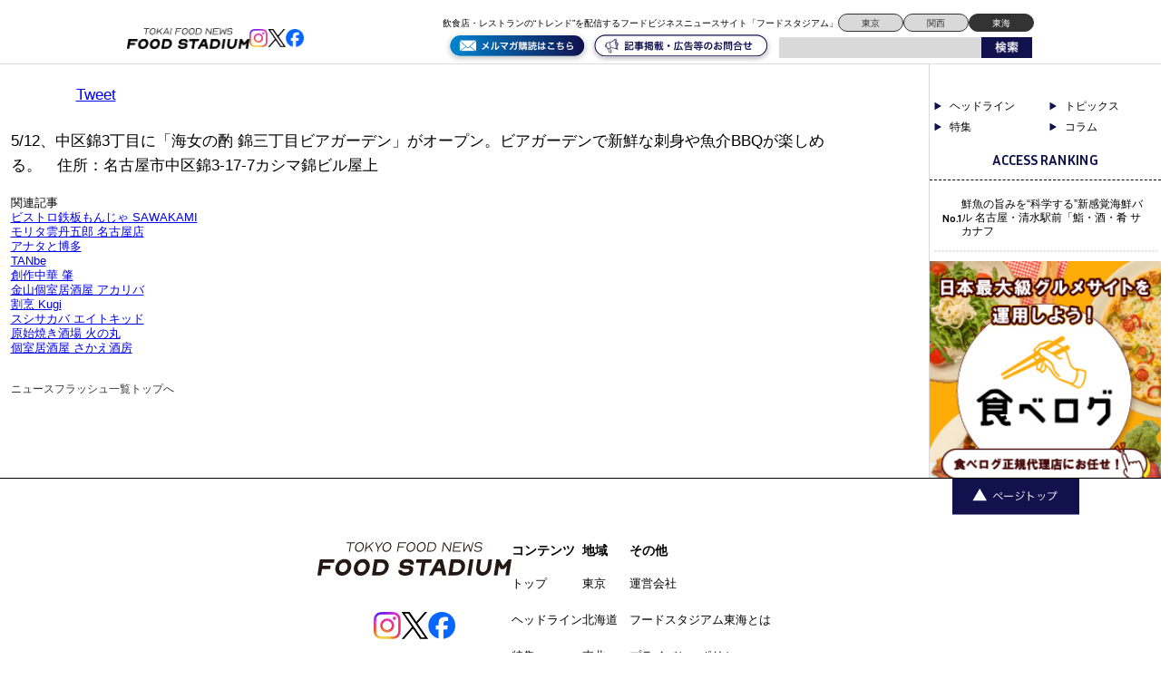

--- FILE ---
content_type: text/html; charset=UTF-8
request_url: http://tokai.food-stadium.com/wp/wp-admin/admin-ajax.php
body_size: 61
content:
WPP: OK. Execution time: 0.003343 seconds

--- FILE ---
content_type: text/css
request_url: http://tokai.food-stadium.com/wp/wp-content/themes/wp-theme-foodstadium-tokai/style.css
body_size: 12272
content:
@charset "utf-8";
/*
Theme Name: wp-theme-foodstudium-tokai
Theme URI: 
Description: 
Version: 2
Author: Prostaff
Author URI: http://prostaff1.com/
Tags: 
*/

body,div,dl,dt,dd,ul,ol,li,h1,h2,h3,h4,h5,h6,pre,form,fieldset,input,textarea,p,blockquote,th,td { 
	margin:0;
	padding:0;
}
table { border-collapse:collapse; border-spacing:0; }
fieldset,img { border:0; }
address,caption,cite,code,dfn,em,strong,th,var { font-style:normal; font-weight:normal; }
article, aside, dialog, figure, footer, header, hgroup, nav, section { display:block; }
ol,ul { list-style:none; }
caption,th { text-align:left; }
h1,h2,h3,h4,h5,h6 { font-size:100%; font-weight:normal; }
q:before,q:after { content:''; }
abbr,acronym { border:0; }
img{ vertical-align:top;}
.cf { zoom:1; }
.cf:before,.cf:after { content:""; display:table; }
.cf:after { clear:both; }
 
 /* ------------------------------------------------
 Common
------------------------------------------------ */

body{
	overflow-y:scroll;
	background:#fff; font:13px/1.3 'ヒラギノ角ゴ Pro W3', 'Hiragino Kaku Gothic Pro', メイリオ, Meiryo, Osaka, 'ＭＳ Ｐゴシック', 'MS PGothic', sans-serif;
}
a{}
a:link{}
a:visited{}
a:hover{}
a:active{}

.aligncenter {
    display: block;
    margin: 0 auto;
}
.alignright { float: right; }
.alignleft { float: left; }

/* ------------------------------------------------
 Structure (cl,fl,of,w,h,m,p,bg)
------------------------------------------------ */

#wrapper{ font-size:92.3%;}
#global-header .inner{
	width:1000px;
	margin:0 auto;
}
#container {
    max-width: 1440px;
    margin: 0 auto 60px auto;
	position: relative;
	width: 100%;
	min-width:1290px;
}
#contents{
	width:905px;
	margin: 100px auto 0;
	transform: translateX(-5%);
}
#sidebar{
	position: absolute;
	right: 0;
	top: 0;
	width:255px;
	overflow-y: scroll;
	height: 80vh;
	padding: 30px 0;
}
#global-footer{
	background:#666666 url(img/bg_footer.gif) repeat-x;
	border-top:1px solid #333;
}
#global-footer .inner{
	width:1000px;
	margin:0 auto;
}
#bottom-bar {
	padding:8px 0;
	background:#000;
}

/* ------------------------------------------------
 Object
------------------------------------------------ */
.point{ font-weight:bold;}
.attention{ color:#D20000;}

.service-img {
	width: 205px;
	height: auto;
	margin: 0 auto;
}

.widget.center {
	text-align: center;
}

/* ------------------------------------------------
 Component (Section/Block/Widget)
------------------------------------------------ */

/* top-bar
-------------------------------------------------*/
#top-bar {
	padding:8px 0;
	background:#000;
}
#top-bar .inner {
	width:1000px;
	margin:0 auto;
}
#top-bar h1, #top-bar p.title {
	float:left;
	margin:8px 10px 0 0;
	color:#fff;
	font-size:77%;
}
#top-bar .country-list {
	float:left;
}
#top-bar .country-list li {
	float:left;
	margin:0 1px 0 0;
}
#top-bar .country-list li a {}
#top-bar .lang-box {
	float:right;
}



/* global-headaer
-------------------------------------------------*/
header {
	border-bottom: 1px solid #DADADA;
}
#global-header .r-cont {
	float:right;
	width:210px;
	margin:3px 0 0;
}
#global-header .r-cont .txt {}
#global-header .r-cont .h-banner {}
#global-header .r-cont .h-banner li {
	margin:2px 0 0;
}

/* g-nav
-------------------------------------------------*/
#g-nav {
	float:left;
}
#g-nav li {
	float:left;
}
#g-nav li a {}




/* sidebar
-------------------------------------------------*/
#sidebar {
	border-left: 1px solid #DADADA;
}
#sidebar .widget {
	margin:0 0 10px;
}

/* pr-widget */
#sidebar #pr-widget {}
#sidebar #pr-widget .banner { margin-bottom:10px;}
#sidebar #pr-widget .banner ul {}
#sidebar #pr-widget #sd_top_flash ul {}
#sidebar #pr-widget #sd_top_flash ul li { display:none;}
/*
#sidebar #pr-widget .banner ul li { display:none;}
#sidebar #pr-widget .banner ul li:last-child { display:block;}
*/


/* fb-widget */
#sidebar #fb-widget {}

/* newsflash-widget */
#newsflash-widget {
	padding:5px 0 0;
	border:5px solid #004867;
}
#newsflash-widget .t-col {}
#newsflash-widget .t-col .heading {
	margin:0 0 10px;
	text-align:center;
}
#newsflash-widget .t-col .ico-list {}
#newsflash-widget .t-col .ico-list li {
	float:left;
	margin:0 5px 0 30px;
}
#newsflash-widget .b-col {
	margin:4px;
}
#newsflash-widget .b-col .news-list {}
#newsflash-widget .b-col .news-list li {
	overflow:hidden;
	padding:5px 0;
	background:url(img/bg_line01.gif) repeat-x bottom;
}
#newsflash-widget .b-col .news-list li .post-date {
	float:left;
}
#newsflash-widget .b-col .news-list li .tweet-btn {
	float:right;
}
#newsflash-widget .b-col .news-list li .post-body {
	clear:both;
	padding:5px;
}
#newsflash-widget .b-col .news-list li .more-btn {
	text-align:right;
}

.side-cat {
	display: grid;
    grid-template-columns: repeat(2, 1fr); 
	row-gap: 8px;
	padding-top: 10px;
}

.side-cat a {
	position: relative;
	text-decoration: none;
	color: #000;
	font-size: 12px;
	padding-left: 1.8em;
}

.side-cat a::before {
	content: '';
	background: url(./img/link-grid.svg) center/contain;
	background-repeat: no-repeat;
	width: 10px;
	height: 10px;
	position: absolute;
	top: 12%;
	left: 0.3em;
}

/* ranking-widget */
#sidebar #ranking-widget .label {
	padding:18px 0 12px;
	border-bottom:1px dashed #000;
	text-align:center;
	font-family: "Inria Sans", sans-serif;
	font-weight: 700;
	color: #11114D;
	font-size: 16px;
}
#sidebar #ranking-widget .ranking-list {}
#sidebar #ranking-widget .ranking-list ul {
	margin:4px;
}
#sidebar #ranking-widget .ranking-list li {
	overflow:hidden;
	padding:15px 10px;
	background:url(img/bg_line01.gif) repeat-x bottom;
	display: flex;
	align-items: center;
	justify-content: left;
	gap: 12px;
}
#sidebar #ranking-widget .ranking-list li .rank {
	font-family: "Inria Sans", sans-serif;
	font-size: 12px;
	font-weight: 700;
}
#sidebar #ranking-widget .ranking-list li .title {
	float:right;
	width:300px;
}
#sidebar #ranking-widget .ranking-list li .title a {
	text-decoration: none;
	color: #000;
}
#sidebar #ranking-widget .ranking-list li a {
	color:#004488;
	font-size:12px;
	text-decoration:none;
	display: block;
}
#sidebar #ranking-widget .ranking-list li a p {
	line-height: 150%;
}
#sidebar #ranking-widget .ranking-list li a:hover {
	text-decoration:underline;
}

/* keyword-widget */
#sidebar #keyword-widget {
	margin:0 0 10px;
	position: relative;
	padding:50px 14px 20px 10px;
	background: #fafafa;
	line-height: 180%;
}
#sidebar #keyword-widget::before {
	left: 10px;
	content: "エリアキーワード";
	font-weight: 600;
	font-size: 14px;
	top: 15px;
	position: absolute;
	color: #11114D;
}
#sidebar #keyword-widget .label {
	color:#B1AC82;
	font-size:92.3%;
	font-weight:bold;
}
#sidebar #keyword-widget a {
	color:#333;
	text-decoration:none;
}
#sidebar #keyword-widget a:hover {
	text-decoration:underline;
}


/* global-footer
-------------------------------------------------*/
#global-footer {}
#global-footer .pagetop {
	padding:4px;
	text-align:right;
}
#global-footer .footer-cont {
	padding:40px 0 30px;
}
#global-footer .logo {
	float:left;
	margin:5px 50px 30px 0;
}

#global-footer .r-col {
	float:left;
}

/* f-link */
#global-footer .f-link , #bottom-bar .bottom-link {
	margin:0 0 10px;
}
#global-footer .f-link li , #bottom-bar .bottom-link li {
	float:left;
	margin:0 15px 0 0;
	padding:0 15px 0 0;
	border-right:1px solid #fff;
	line-height:1;
}
#global-footer .f-link li:last-child , #bottom-bar .bottom-link li:last-child {
	border:none;
}
#global-footer .f-link li a , #bottom-bar .bottom-link li a{
	color:#fff;
	font-size:92.3%;
	text-decoration:none;
	line-height:1;
}


/* bottom-bar
-------------------------------------------------*/
#bottom-bar {}
#bottom-bar .inner {
	width:1000px;
	margin:0 auto;
}

/*#bottom-bar .bottom-link {
	float:left;
}
#bottom-bar .bottom-link li {
	float:left;
	margin:0 4px 0 0;
}*/
#bottom-bar .copyright {
	float:right;
	color:#fff;
	font-size:84.6%;
	line-height:2;
}



/* search-box */
.search-box input[type=submit]{
	cursor: pointer;
	display: inline-block;
	line-height: 1;
	position: relative;
	text-decoration: none;
}
.search-box input[type=image]{
	float:right;
	cursor: pointer;
	line-height: 1;
}


/* container
-------------------------------------------------*/
#container{}

/* contents
-------------------------------------------------*/
#main-news {
	width: 845px;
	margin: 0 auto;
	padding-top: 40px;
}

.news-box {
	box-shadow: 1px 1px 10px gray;
	margin-bottom: 65px;
	margin-top: 40px;
}

.news-img-box {
	width: 845px;
	height: auto;
	overflow: hidden;
}

.news-img-box img {
    width: 100%;
    height: auto;
	aspect-ratio: 16 / 9;
    object-fit: cover;
}

.main-blue-box {
	background-color: #11114D;
	width: 100%;
}

.main-blue {
	display: flex;
	align-items: center;
	justify-content: center;
	gap: 50px;
	padding: 10px 60px 8px 70px;
	color: #fff;
	position: relative;
	font-weight: 600;
}

.main-blue::before {
	position: absolute;
	content: "";
	height: 1px;
	width: 50px;
	left: 0;
	top: 50%;
	transform: translateY(-50%);
	background-color: #fff;
}

.main-date {
	font-size: 16px;
	font-family: "Inria Sans", sans-serif;

}

.main-title {
	font-size: 18px;
}

.main-cat {
	font-size: 14px;
	background-color: #D9D9D9;
	border-radius: 20px;
	display: inline-block;
	padding: 4px 20px 2px;
	color: #000;
	text-decoration: none;
}

.main-white {
	padding: 20px 60px 30px;
	border: 1px solid gray;
}

.main-content {
	font-size: 14px;
	line-height: 180%;
	margin: 15px 0 25px;
	display: block;
	text-decoration: underline;
	color: #000;
}

.more {
    text-align: right;
}

.more p {
	display: inline-block;
	float: right;
	color: #0085D0;
	border-bottom: 1px solid #0085D0;
}

.news-top-img {
	display: flex;
	align-items: center;
	justify-content: left;
	gap: 10px;
	padding-left: 100px;
	position: relative;
	margin-bottom: 20px;
}

.news-top-img::before {
	position: absolute;
	bottom: -5px;
	left: 75px;
	background: url(./img/underline.png) center/contain;
	width: 200px;
	height: 1px;
	background-repeat: repeat-x;
	content: "";
}

.news-top-img p {
	font-size: 18px;
	  font-family: "Open Sans", sans-serif;
}

.news-top-img p:nth-of-type(2) {
	font-family: "Inria Sans", sans-serif;
	font-weight: 700;
}

.flex-control-nav li {
    margin: 0 4px !important;
}

/* ------------------------------------------------
 WordPress System
------------------------------------------------ */

/* pagenavi */
.wp-pagenavi {
	margin:10px;
	text-align:center;
}
.wp-pagenavi a {
	padding:4px;
	color:#324483;
	text-decoration:none;
}
.wp-pagenavi a:hover {
	text-decoration:underline;
}
.wp-pagenavi .current {
	padding:4px;
	font-weight:bold;
}
.wp-pagenavi .previouspostslink {
	font-size:92.3%;
}
.wp-pagenavi .nextpostslink {
	font-size:92.3%;
}


/* wpcf7 */
.wpcf7{}
.wpcf7 p{ margin:0 0 1em; font-weight:bold;}
.wpcf7 p span{ font-weight:normal;}
.wpcf7 .wpcf7-text,
.wpcf7 .wpcf7-select,
.wpcf7 .wpcf7-textarea{
	border: 1px solid #777;
	padding: 5px;
	background: white;
	border-radius: 5px;
	-webkit-border-radius: 5px;
	-moz-border-radius: 5px;
}
.wpcf7 .wpcf7c-btn-confirm,
.wpcf7 .wpcf7c-btn-back,
.wpcf7 .wpcf7-submit{
  background-color: #111140;
  color: #fff;
  border-radius: 10px;
	border: none;
  padding: 10px 30px;
  text-decoration: none;
  font-size: 1em;
  box-shadow: 0px 5px 15px -5px rgba(0,0,0,0.8);
}
.wpcf7 .wpcf7c-btn-back{
	background-color: #aaaaaa;
	background-image: none;
}
.wpcf7 .wpcf7-submit:hover{
	color: white;
	opacity: 0.9;
}



/* sidebar
-------------------------------------------------*/
#sidebar{
position: fixed;
top: 70px;
right: 0;
}

header {
	position: fixed;
	padding-top: 15px;
	top: 0;
	left: 50%;
	transform: translateX(-50%);
	background-color: #fff;
	z-index: 100;
	width: 100%;
}

/* ------------------------------------------------
 Signature (Page/Parts)
------------------------------------------------ */

/* archive-cont
-------------------------------------------------*/
.archive-cont {}
.archive-cont .heading {
	margin:0 0 10px;
	padding:0 0 10px;
	font-size:133%;
	font-weight:bold;
	line-height:1;
}
#headline-cont .heading {
	border-bottom:3px solid #2D86C7;
}
#feature-cont .heading {
	border-bottom:3px solid #40C0B4;
}
#interview-cont .heading {
	border-bottom:3px solid #9AB210;
}
#closeup-cont .heading {
	border-bottom:3px solid #FF4950;
}
#blog-cont .heading {
	border-bottom:3px solid #006699;
}
#special-cont .heading {
	border-bottom:3px solid #FF3F97;
}
#business-cont .heading {
	border-bottom:3px solid #BC63B0;
}
#column-cont .heading {
	border-bottom:3px solid #FF4950;
}
#news-flash-cont .heading {
	border-bottom:3px solid #0000ff;
}
#new-open-cont .heading {
	border-bottom:3px solid #ff7f50;
}
#summary-cont .heading {
	border-bottom:3px solid #39475D;
}
#tag-cont .heading {
	border-bottom:3px solid #FF8F00;
}

/* archive-list */
.archive-cont .archive-list {}
.archive-cont .archive-list li {
	overflow:hidden;
	margin:0 0 10px;
	padding:0 0 10px;
	border-bottom:1px solid #ccc;
}
.archive-cont .archive-list .eyecatch {
	/*float:left;
	min-width:130px;*/
	margin-bottom:10px;
	text-align:center;
}
.archive-cont .archive-list .post-body {
	/*float:left;
	width:600px;*/
}
.archive-cont .archive-list .post-body .post-header {
	margin:0 0 6px;
	color:#090;
	font-weight:bold;
}
.archive-cont .archive-list .post-body .post-title {
	/* display:inline-block; */
	font-size:1.3em;
	/* width:300px; */
}
.archive-cont .archive-list .post-body .post-title a, h3#post-title a , .post-title-nf a {
	color:#324483;
	text-decoration:none;
	font-weight:bold;
}
.archive-cont .archive-list .post-body .post-title a:hover, h3#post-title a:hover, .post-title-nf a:hover {
	text-decoration:underline;
}
.archive-cont .archive-list .post-body .post-header .post-date {
	display:inline-block;
	float:none;
	margin:0 0 0 10px;
	vertical-align:top;
}
.archive-cont .archive-list .post-body .sns-btn-tw {
	display:inline-block;
	width:75px;
	vertical-align:middle;
	vertical-align:top;
}
.archive-cont .archive-list .post-body .sns-btn-fb {
	display:inline-block;
	width:110px;
	vertical-align:middle;
	vertical-align:top;
}

.archive-cont .archive-list .post-body .post-comment {
	/* font-size:84.6%;
	line-height:1.7;*/
}




/* single-cont
-------------------------------------------------*/
.single-cont {}

.single-cont .heading {
	margin: 0 0 10px;
	padding: 0 0 10px;
	font-size: 133%;
	font-weight: bold;
	line-height: 1;
}

/* post-header*/
.post-header .post-label {
	float:left;
	color:#f00;
}
.post-header .post-date {
	float:right;
	margin:0 0 15px;
}
.post-header .main-photo {
	margin:0 0 15px;
	text-align:center;
	max-width:100%;
}
.post-header .head {
	clear:both;
	margin:0 0 15px;
	font-size: 153%;
	font-weight: bold;
}
.post-header .desc {
	margin:20px 10px;
	padding: 4px 15px;
	border: 1px dashed #ccccff;
}

/* post-body*/
.post-body {}


/* post-content */
#post-content {
	margin:0 0 30px;
	/*font-size:130%*/
}
#post-content p {
	margin:0 0 15px;
}
#post-content h2
{
    font-size:              18px;
    font-weight:            bold;
    margin:                 10px 0 20px;
	padding:                5px;
	border-bottom:          3px solid #eee;
}

#headline-cont, #blog-cont, #column-cont, #news-flash-cont, #new-open-cont
{
    font-size:              15px;
    line-height:            25px;
}
#headline-cont #lead, #blog-cont #lead, #column-cont #lead{
	/* font-size: 130%;*/
}

#headline-cont #post-content , #summary-cont #post-content, #blog-cont #post-content, #column-cont #post-content , #feature-cont #post-content, #interview-cont #post-content, #special-cont #post-content
{
	font-size:120%;
	line-height:140%;
}
#headline-cont #cont-wrapper #sub-cont {
	margin-top:80px;
}

/* store-info */
#store-info {
	margin-top:15px;
	padding-top: 8px;
	border-top: 2px solid #ff0000;
}
#store-info .title {
	margin:0 0 10px;
	padding:0 0 5px;
	border-bottom:1px solid #ccc;
	font-size:108%;
	font-weight: bold;
}
#store-info table {
	width:100%;
	margin:0 0 20px;
	/* font-size:92.3%; */
}
#store-info table th {
	width:95px;
	padding:2px 0;
	vertical-align: top;
}
#store-info table td {
	padding:2px 0;
	vertical-align: top;
}




/* cont-wrapper */
#cont-wrapper {}

#cont-wrapper #main-cont {
	float:left;
	width:500px;
}
#cont-wrapper #sub-cont {
	width:93%;
}

#sub-cont .photo-list {}
#sub-cont .photo-list dt {
	width:220px;
	margin:0 0 5px;
}
#sub-cont .photo-list dt img {
	max-width:220px;
	height:auto;
}
#sub-cont .photo-list dd {
	margin:0 5px 10px;
	font-size:92.3%;
}




/* post-footer */
.post-footer {}

.post-footer #related-posts {
	margin:20px;
}
.post-footer #related-posts #related-posts-title {
	margin-bottom:10px;
	font-weight:bold;
}
.post-footer #related-posts #related-posts-list {}
.post-footer #related-posts #related-posts-list li {}
.post-footer #related-posts #related-posts-list li a {
	color:#444;
	text-decoration:none;
}
.post-footer #related-posts #related-posts-list li a:hover {
	text-decoration:underline;
}

.post-footer .blogurl {}
.post-footer .blogurl .title {
	margin:20px 0 5px;
	font-weight:bold;
}
.post-footer .blogurl .copy-text {
	margin:0 0 20px;
	padding: 5px;
	border: 1px solid #ccc;
}

/* backnumber-col */
#backnumber-col {}
#backnumber-col .head {
	margin-top: 20px;
	font-weight: bold;
}
#backnumber-col .post-list {}
#backnumber-col .post-list li {
	padding: 5px 0 3px 16px;
	font-size: 92.3%;
	line-height: 1.5;
	border-bottom: 1px dotted #aaaaaa;
	background: url(img/mk_red12.gif) no-repeat left 8px;
}
#backnumber-col .post-list li a {
	color:#324483;
	text-decoration:none;
}
#backnumber-col .post-list li a:hover {
	text-decoration:underline;
}



.single-cont .back-btn {
	margin:30px 0;
	font-size:92.3%;
}
.single-cont .back-btn a {
	color:#333;
	text-decoration:none;
}
.single-cont .back-btn a:hover {
	text-decoration:underline;
}

.single-cont #map-canvas {
	width:500px;
	height:400px;
}



/* post-cont */
#post-cont .post-date {
	margin:0 0 15px;
}
#post-cont .post-title {
	margin:0 0 15px;
	font-size: 153%;
	font-weight: bold;
}
#post-cont .post-body {
	margin:0 0 20px;
	font-size:133%;
	line-height:1.6;
}
#post-cont .post-body .photo {
	float:left;
	margin:0 15px 15px 0;
}


/* feature-cont */
#feature-cont {}
#feature-cont .post-header {
}
#feature-cont .post-header .post-date {
	margin:0 0 15px;
	text-align:right;
}
#feature-cont .post-header .main-photo {
	margin:0 0 15px;
	text-align:center;
}
#feature-cont .post-header .head {
	margin:0 0 15px;
	font-size: 153%;
	font-weight: bold;
}
#feature-cont .post-header .desc {
	margin:10px 10px 5px 10px;
	padding: 4px 15px;
	border: 1px dashed #ccccff;
}


/* blog-cont */
#blog-cont .post-header .desc {
	margin:10px 0;
	padding: 5px 10px;
	background: #f2f2f2;
	border:none;
	font-size: 92.3%;
	font-weight: bold;
}

/* wp-caption */
.wp-caption .wp-caption-text{
	color:#808080;
}
.wp-caption{
	background-color: #F5F5F5;
	padding: 5px;
	text-align:center;
}


/* page-cont
-------------------------------------------------*/
.page-cont {font-size:16px;line-height:1.6em;}
.page-cont .page-header {}
.page-cont .page-header .heading {
	margin-bottom: 20px;
	font-size: 138%;
	font-weight: bold;
}
.page-cont .page-body {
	margin:15px;
}
.page-cont .page-footer {}

.page-contents h4
{
    margin-top:             20px;
    font-size:              13px;
    font-weight:            bold;
}

.page-contents div.hdln_shop_data h4
{
    margin-top:             0px;
    margin-bottom:          8px;
    font-size:              14px;
    font-weight:            bold;
}


.page-contents div.hdln_append ul li
{
    display:                inline;
    margin-right:           10px;
}

.page-contents div.hdln_append ul li a
{
    color:                  #324483;
}

.page-contents strong {
	font-weight:bold;
}




/* ------------------------------------------------
 WordPress
------------------------------------------------ */
/* home
-------------------------------------------------*/
.home #contents {
	margin: 0 auto;
}

/* h-cont */
.home #contents .h-cont {
	margin:0 0 50px;
	background:url(img/bg_h-cont.png) repeat-y 195px 0;
}
.home #contents .h-cont .l-col {
	float:left;
	width:176px;
}
.home #contents .h-cont .l-col {}
.home #contents .h-cont .l-col .heading {
	margin:0 0 25px;
}
.home #contents .h-cont .l-col .ico-list {
	margin:0 0 60px;
	text-align:right;
}
.home #contents .h-cont .l-col .ico-list li {
	margin:0 0 4px;
}
.home #contents .h-cont .l-col .bnr {}
.home #contents .h-cont .r-col {
	float:right;
	width:525px;
}
.home #contents .h-cont .r-col .news-list {
	min-height:250px;
	padding-right:5px;
}
.home #contents .h-cont .r-col .news-list li {
	overflow:hidden;
	position:relative;
	margin:0 0 10px;
	padding:0 0 10px;
	background:url(img/bg_line02.gif) no-repeat bottom;
}
.home #contents .h-cont .r-col .news-list li .post-date {
	margin:5px 0 0;
	color:#0083CC;
	font-size:92.3%;
	font-weight:bold;
}
.home #contents .h-cont .r-col .news-list li .tweet-btn {
	position:absolute;
	top:0px;
	right:0px;
}
.home #contents .h-cont .r-col .news-list li .post-body {
	margin:10px 0;
}
.home #contents .h-cont .r-col .news-list li .more-btn {
	text-align:right;
}
.home #contents .h-cont .r-col .news-list li .more-btn a {
	color:#333;
}


/* slider-cont*/
.home #contents #slider-cont {
	
}



/* lead-cont*/
.home #contents #lead-cont {
	margin:0 0 20px;
}
.home #contents #lead-cont .post-header {
	margin:0 0 5px;
}
.home #contents #lead-cont .post-header .type {
	display:inline-block;
	margin-right:10px;
	margin-bottom:5px;
	vertical-align:top;
}
.home #contents #lead-cont .post-header .title {
	display:inline-block;
	max-width:620px;
	/*width:340px;*/
	vertical-align:baseline;
	vertical-align:super;
}
.home #contents #lead-cont .post-header .title a {
	color:#2C85C5;
	font-weight:bold;
	text-decoration:none;
}
.home #contents #lead-cont .post-header .title a:hover {}
.home #contents #lead-cont .post-header .post-date {
	display:inline-block;
	float:none;
	margin: 5px 5px 0 0;
	color: #333;
	/*font-size: 92.5%;*/
	font-weight: bold;
	/*vertical-align:baseline;
	vertical-align:top;*/
}
.home #contents #lead-cont .post-header .sns-btn-tw {
	display:inline-block;
	width:100px;
	vertical-align:middle;
	vertical-align:top;
}
.home #contents #lead-cont .post-header .sns-btn-fb {
	display:inline-block;
	width:100px;
	vertical-align:middle;
	vertical-align:top;
}
.home #contents #lead-cont .post-body {
	color: #000;
    font-size: 14px;
    line-height: 180%;
}
.home #contents #lead-cont .more-btn {
	text-align: right;
}
.home #contents #lead-cont .more-btn a {
	color: #333;
	font-size: 92.3%;
}
.home #contents #lead-cont .more-btn a:hover {}



/* cont-wrap */
.home #contents .cont-wrap {
	margin:0 0 120px;
}

.home #contents .cont-wrap .col {
	margin:0 0 10px;
	padding:10px 0;
	height:360px;
}
.home #contents .cont-wrap .col .post-header {
	margin:0 0 40px;
}
.home #contents .cont-wrap .col .post-header .heading {
	float:left;
}
.home #contents .cont-wrap .col .post-header .ico-list {
	float:right;
}
.home #contents .cont-wrap .col .post-header .ico-list li {
	float:left;
	margin:2px 0 0 10px;
}
.home #contents .cont-wrap .col .post-wrap {
	margin:0 0 20px;
}
.home #contents .cont-wrap .col .post-wrap .eyecatch {
	float:left;
	width:116px;
	padding: 2px;
	border: 1px solid #ccc;
	text-align:center;
}
.home #contents .cont-wrap .col .post-wrap .eyecatch img {
}
.home #contents .cont-wrap .col .post-wrap .post-body {
	float: right;
	width: 230px;
	margin: 0 0 10px;
	line-height: 1.3;
}
.home #contents .cont-wrap .col .post-wrap .post-body .head {
	margin:0 0 10px;
}
.home #contents .cont-wrap .col .post-wrap .post-body .head .post-date {
	display:inline-block;
	/*font-size:84.6%;*/
	font-weight:bold;
	text-align:left;
	vertical-align:baseline;
}
.home #contents .cont-wrap .col .post-wrap .post-body .head .sns-btn-tw {
	display:inline-block;
	width:75px;
	vertical-align:middle;
}
.home #contents .cont-wrap .col .post-wrap .post-body .head .sns-btn-fb {
	display:inline-block;
	width:65px;
	vertical-align:middle;
}
.home #contents .cont-wrap .col .post-wrap .post-body .post-title {
	margin-bottom:4px;
	color:#2C85C5;
	/* font-size:12px;*/
	font-weight:bold;
}
.home #contents .cont-wrap .col .post-wrap .post-body .post-title a{
	text-decoration:none;
	color:#2C85C5;
}
.home #contents .cont-wrap .col .post-wrap .post-body .head .list {
	float:right;
}
.home #contents .cont-wrap .col .post-wrap .post-body .comment {
	margin:0 0 10px;
	font-size:84.6%;
}
.home #contents .cont-wrap .col .post-wrap .post-body .more-btn {
	text-align:right;
}
.home #contents .cont-wrap .col .post-wrap .post-body .more-btn a {
	color:#333;
}


/* l-cont */
.home #contents .l-cont {
	float:left;
	width:360px;
}

/* r-cont*/
.home #contents .r-cont {
	float:right;
	width:360px;
}


.home #contents #headline-col {
	border-top:5px solid #2D86C7;
}
.home #contents #column-col {
	border-top:5px solid #FF4950;
}
.home #contents #feature-col {
	border-top:5px solid #40C0B4;
}
.home #contents #new-open-col {
	border-top:5px solid #ff7f50;
}
.home #contents #interview-col {
	border-top:5px solid #9AB210;
}
.home #contents  #special-col {
	border-top:5px solid #FF3F97;
}
.home #contents  #closeup-col {
	border-top:5px solid #FF4950;
}
.home #contents  #summary-col {
	border-top:5px solid #39475D;
}
.home #contents  #blog-col {
	border-top:5px solid #006699;
}

/* company
-------------------------------------------------*/
.page-company table {
	border: 1px solid rgb(226, 226, 226); margin-top: 20px; width: 100%; padding:10px; border-collapse: collapse; font-size: 1.1em;
}

.page-company table th {
	width:100px; border: 1px solid rgb(226, 226, 226); text-align: left; padding:10px; font-style: normal; margin: 0px; background-repeat: repeat; vertical-align: top; font-weight: normal;
}

.page-company table td {
	border: 1px solid rgb(226, 226, 226); padding:10px; margin: 0px; vertical-align: top;
}

/* simple member ship
-------------------------------------------------*/
.swpm-registration-widget-form table {
	border: 1px solid rgb(226, 226, 226); margin-top: 20px; width: 100%; padding:10px; border-collapse: collapse; font-size: 1.1em;
}

.swpm-registration-widget-form table th {
	width:100px; border: 1px solid rgb(226, 226, 226); text-align: left; padding:10px; font-style: normal; margin: 0px; background-repeat: repeat; vertical-align: top; font-weight: normal;
}

.swpm-registration-widget-form table td {
	border: 1px solid rgb(226, 226, 226); padding:10px; margin: 0px; vertical-align: top;
}

.swpm-registration-widget-form input[type=text],.swpm-registration-widget-form input[type=password], .swpm-text-field{
	border: 1px solid #777;
	padding: 5px;
	background: white;
	border-radius: 5px;
	-webkit-border-radius: 5px;
	-moz-border-radius: 5px;
}

.swpm-registration-submit-section input[type=submit], .swpm-login-form-submit{
	-webkit-border-radius: 5px;
	-moz-border-radius: 5px;
	border-radius: 5px;
	background: none repeat-x scroll 0 0 #2fbca5;
	/*background-image: -moz-linear-gradient(center top, #E7533F, #CF4A38);
	background-image: -webkit-linear-gradient(top, #E7533F, #CF4A38);
	background-image: linear-gradient(top, #E7533F, #CF4A38);*/
	color: white;
	cursor: pointer;
	display: inline-block;
	font-size: 14px;
	font-weight: bold;
	font-family: Arial,sans-serif;
	line-height: 1;
	margin:10px;
	padding: 8px 14px 9px;
	position: relative;
	text-decoration: none;
	text-shadow: 0 -1px 1px rgba(0, 0, 0, 0.25);
	outline: none;
}

.swpm-login-widget-form {
	width:80%;
	text-align:center;
}

.swpm-more-tag-not-logged-in{
	width:70%;
	padding:100px;
	text-align:center;
	background-color:#d5f1ed;
	font-size:1.3em;
	font-weight:bold;
}

/* adv
-------------------------------------------------*/
.page-adv
{
    font-size:              13px;
    line-height:            1.6em;
}

.page-adv a
{
    display:                inline-block;
    color:                  #324483;
}

.page-adv h3
{
    font-size:              18px;
    font-weight:            bold;
    line-height:            1.6em;
}

.page-adv h4
{
    margin-bottom:          10px;
    font-size:              16px;
    font-weight:            bold;
    line-height:            1.6em;
}

.page-adv p,
.page-adv dl
{
    margin-left:            20px;
}

.page-adv dl dt
{
    margin-top:             10px;
    margin-left:            20px;
}

.page-adv dl dd
{
    width:                  600px;
    margin-left:            30px;
}

/* policy
-------------------------------------------------*/
.page-policy h2
{
    font-size:              18px;
    font-weight:            bold;
    margin-bottom:          20px;
}

.page-policy div#usage
{
    margin-bottom:          40px;
}

.page-policy div#privacy
{
    margin-bottom:          40px;
}

.page-policy p#pre_usage,
.page-policy p#pre_privacy
{
    font-size:              1.1em;
    font-weight:            normal;
    margin-bottom:          20px;
}

.page-policy li
{
	margin-top:				10px;
	margin-bottom:			10px;
	font-size:				1em;
}

.page-policy li span
{
	display:				block;
	margin-bottom:			8px;
	padding-left:			8px;
	border-left:			8px solid #17a700;
	vertical-align:			middle;
}

.page-policy li p
{
	margin-left:			1em;
	margin-bottom:			20px;
}

.page-policy li a
{
	color:					#4466aa;
	text-decoration:		none;
}

.page-policy li a:hover
{
	color:					#cc6633;
	text-decoration:		underline;
}


/* about
-------------------------------------------------*/
.page-about
{
    font-size:              13px;
    line-height:            1.6em;
}

.page-about a
{
    display:                inline-block;
    color:                  #324483;
}

.page-about h3
{
    font-size:              18px;
    font-weight:            bold;
    line-height:            1.6em;
}

.page-about h4
{
    margin-bottom:          10px;
    font-size:              16px;
    font-weight:            bold;
    line-height:            1.6em;
}

.page-about p,
.page-about dl
{
    margin-left:            20px;
}

.page-about dl dt
{
    margin-top:             10px;
    margin-left:            20px;
}

.page-about dl dd
{
    width:                  600px;
    margin-left:            30px;
}


/* form
-------------------------------------------------*/
.page-contents,.page-form,.page-writer_recruit
{
    width:                  702px;
    text-align:             left;
    font-size:              1.1em;
}

.page-contents h2,.page-form h2,.page-writer_recruit h2, .page-hippy h2, h2#title
{
    font-size:              18px;
    font-weight:            bold;
    margin-bottom:          20px;
}

.page-form span.nec,.page-writer_recruit span.nec, span.nec
{
    color:                  #ee3333;
    font-size:              85%;
    font-weight:            bold;
}

.page-form p.premsg,.page-writer_recruit p.premsg, p.premsg
{
    color:                  #cc3333;
    margin-top:             5px;
    margin-left:            15px;
    margin-bottom:          5px;
    font-size:              11px;
    letter-spacing:         0.1em;
}

.page-contents form,.page-form form,.page-writer_recruit form
{
    clear:                  both;
}

.page-contents form dl,.page-form form dl,.page-writer_recruit form dl
{
    clear:                  both;
    overflow:               hidden;
    width:                  682px;
    margin-top:             15px;
    margin-left:            15px;
    padding-bottom:         10px;
    border-bottom:          1px solid #d2d2d2;
}


.page-contents form dl dt,.page-form form dl dt,.page-writer_recruit form dl dt
{
    float:                  left;
    width:                  220px;
    padding-left:           10px;
    border-left:            4px solid #111140;
}

.page-contents dl dd,.page-form form dl dd,.page-writer_recruit form dl dd
{
    float:                  right;
    width:                  440px;
    text-align:             left;
    margin-left:            0;
    margin-right:           auto;
}

.page-contents form dl dd input,
.page-contents form dl dd textarea,
.page-form form dl dd input,
.page-form form dl dd textarea,
.page-writer_recruit form dl dd input,
.page-writer_recruit form dl dd textarea
{
    width:                  420px;
}

div.btn_area
{
    clear:                  both;
    margin-top:             20px;
    margin-left:            20px;
    margin-bottom:          20px;
}

span.red, span.errCol
{
    color:                  #aa2222;
}

/* mailmagazine
-------------------------------------------------*/
.page-mailmagazine
{
    font-size:              13px;
    line-height:            1.66em;
}

.page-mailmagazine h2
{
    float:                  left;
    margin-bottom:          10px;
    font-size:              18px;
    font-weight:            bold;
}

p.tbl_wrap
{
    clear:                  both;
}

.page-mailmagazine h3
{
    margin-top:             30px;
    font-size:              16px;
    font-weight:            bold;
}

.page-mailmagazine table
{
    width:                  630px;
}

.page-mailmagazine table td
{
    height:                 1.7em;
}

p#mm_bkn_link
{
    float:                  left;
    margin-left:            100px;
    font-size:              12px;
    font-weight:            normal;
}

/*--------------------------------
PREV NEXT
---------------------------------*/
#prev_next{
width:100%;
margin: 36px 0 24px;
padding:0;
display: table;
}
#prev_next  #prev, #prev_next  #next{
width: 50%;
padding:30px 10px 10px;
border-top:#ccc 1px solid;
border-bottom:#ccc 1px solid;
display: table-cell;
position:relative;
text-decoration:none;
}
#prev_next #prev p, #prev_next #next p{
font-size:90%;
line-height:1.5;
}
#prev_next #prev:hover, #prev_next #next:hover{
background-color: rgba(238,238,238,0.7);
}
#prev_next #prev{
border-right:#ccc 1px solid;
}
#prev_next #prev_title, #prev_next #next_title{
font-size:90%;
top:-1em;
position:absolute; 
border: 1px #ccc solid;
background:#fff; 
text-align: center;
padding:3px;
color:#666;
}
#prev_next #next_title{
right:10px;
}
#prev_next #prev img, #prev_next #next img{
margin:0 auto;
}
#prev_next #prev_no, #prev_next #next_no{
width: 50%;
height:140px;
padding:0 10px;
display: table-cell;
}
#prev_next #prev_no{
border-right:#ccc 1px solid;
}
#prev_next_home{
margin:0 auto;
background-color: #39f;
border: solid 9px #fff;
width: 100px;
height:100px;
-moz-border-radius: 100px;
-webkit-border-radius: 100px;
border-radius: 100px;
box-shadow: 0 0 0 3px #39f;
-webkit-box-shadow: 0 0 0 3px #39f;
-moz-box-shadow: 0 0 0 3px #39f;
text-align:center;	
}
#prev_next_home:hover{
background-color: rgba(0,0,255,0.7);
}
#prev_next_home i{
color:#FFF;
margin:10px auto ;
font-size:60px;
}
/*-- ここまで --*/
/*media Queries タブレットサイズ
----------------------------------------------------*/
@media only screen and (max-width: 780px) {
}
/*media Queries タブレットサイズ
----------------------------------------------------*/
@media only screen and (min-width: 380px) {
}
/*media Queries PCサイズ
----------------------------------------------------*/
@media only screen and (min-width: 780px) {
/*-- ここから --*/
/*--------------------------------------
768px PREV NEXT
--------------------------------------*/
#prev_next #prev, #prev_next #prev::before, #prev_next #prev::after,
#prev_next #next, #prev_next #next::before, #prev_next #next::after {	
-webkit-box-sizing: border-box;
-moz-box-sizing: border-box;
box-sizing: border-box;
-webkit-transition: all .3s;
transition: all .3s;
}
#prev_next #prev_title, #prev_next #next_title{
padding:3px 10px;
}
#prev_next #next_title{
right:10px;
}
#prev_next #prev img{
float:left;
margin-right:10px
}
#prev_next #next img{
float:right;
margin-left: 10px;
}
/*-- ここまで --*/
}
/*タグのデザイン*/
.store-tag a {
 font-size: 14px !important; /* 文字のサイズ */
 line-height: 1em;
 background: #2098a8; /* 背景色 */
 color: #fff; /* 文字色 */
 display: inline-block;
 white-space: nowrap;
 padding: 8px 8px; /* 文字周りの余白 */
 margin: 5px; /* タグ同士の余白 */
 border-radius: 4px; /* 角を少し丸く */
 text-decoration: none;
}
.store-tag a:hover {
 background: #f9d635; /* マウスホバー時の背景色 */
 color: #2098a8; /* マウスホバー時の文字色*/
}



p#lead
{
    margin-top:             10px;
    margin-bottom:          10px;
    padding:                5px 10px;
/*    font-size:              12px;*/
    font-weight:            bold;
    background:             #f2f2f2;
}
p#profile
{
    margin:          0 10px 10px;
    padding:         0 10px 10px;
}
h4 img{ margin-bottom:          5px;}
p.writer{
    text-align:right;
}
strong {
font-weight: bold ! important;
}
img.alignright{
	float:right ! important;
	margin:5px ! important;
}
img.alignleft{
	float:left ! important;
	margin:5px ! important;
}
.m_td3{
	margin:3px 0;
}
.marginTB20{
	margin:20px 0;
}
.m_d10{
	margin-bottom:10px;
}
.m_d15{
	margin-bottom:15px;
}
.txt_c{
	text-align:center;
}

.move, .movie{
position:relative;
width:100%;
padding-top:56.25%;
}
.move iframe, .movie iframe{
position:absolute;
top:0;
right:0;
width:100%;
height:100%;
}
#hippy_title{
	background:url(img/title_bar.gif) no-repeat;
	width:100%;
	padding:10px 40px;
	color:#FFF;
	font-weight:bold;
	font-size:1.2em;
	margin:10px 0;
}
p.question
{
	color: #124E72;
	font-weight: bold;
	font-size:1.5em;
	line-height:1.2em;
	margin: 20px 0 15px 0;
}

.jp-relatedposts-post-context {
	display: none;
}
div.relate {
	background:#EFF5FB;
	padding:10px 0 0 10px;
	margin-top:10px;
}
div.relate h3{
	font-weight:bold;
	font-size:1.2em;
}

table.property {
	border-top: 1px solid rgb(226, 226, 226); 
	border-bottom: 1px solid rgb(226, 226, 226); 
	width: 90%; 
	padding:5px; 
	border-collapse: collapse; 
	font-size: 0.9em;
	margin: 10px 0;
}

table.property th {
	width:90px; 
	border-top: 1px solid rgb(226, 226, 226); 
	text-align: left; 
	padding:5px; 
	font-style: normal; 
	margin: 0px; 
	background-color: #f0ffff;
	background-repeat: repeat; 
	vertical-align: top; 
	font-weight: normal;
}

table.property td {
	border-top: 1px solid rgb(226, 226, 226); 
	padding:5px; 
	margin: 0px; 
	text-align: left; 
	vertical-align: top;
}

/*---- オレンジ色（角が丸い） ----*/
.btn_orange a {
    border-radius: 100px;
    display: block;
    width: 500px;
    padding: 15px;
    box-sizing: border-box;
    background: #ff4500;
    color: #FFF;
	font-size:1.2em;
    text-decoration: none;
    text-align: center;
    margin: 10px auto;
}
.btn_orange a:link, .btn_orange a:visited, .btn_orange a:hover, .btn_orange a:active {
	color: #FFF !important;
}


/*****************************************
 WordPress Popular Postsのランキングを表示
******************************************/
h3.wpp-title{
	margin-top:10px;
	font-weight:bold;
	font-size:1.3em;
}
ul.tpop {
	margin-top: 0.7em;
	margin-bottom: 1em;
}

li.tpop {
	background: #EFF5FB;
	width: 168px;
	height: 300px;
	overflow: hidden;
	box-shadow: 0 2px 5px #999;
	display: inline-block;
	margin: 0 8px 8px 0;
	vertical-align: top;
}
li.tpop a {
    font-size: 14px;/*文字サイズ*/
	font-weight:normal;
    text-decoration: none;/*タイトルの下線なし*/
    color: #333;/*文字色*/
}
p.tpop {
	margin: 175px 5px 5px 5px;
	line-height: 1.2;
}
p.tpop_date {
}
/*****************************************
 WordPress Popular Postsのサムネイルの左上部分に順位を表示
******************************************/

.wpp-list {
	counter-reset: ranking;
	list-style-type: none;
}

.wpp-list li {
	clear: both;
	position: relative;
	overflow: hidden;
	margin-bottom: 15px;
	font-weight: bold;
}

.wpp-list li::before {
	counter-increment: ranking;
	content: counter(ranking);
	position: absolute;
	top: 0;
	left: 0;
	background-color: rgba(23,185,135,0.8); /* 4位以下の背景色 */
	text-align: center;
	width: 1.5em;
	height: 1.5em;
	color: #fff;
	line-height: 1.5em;
	font-size: 14px;
	z-index: 1;
	box-shadow: 2px 2px 2px 1px rgba(0,0,0,0.3);
}

.wpp-thumbnail {
	display: inline;
	float: left;
	margin: 0 10px 0 0;
}


/*****************************************
 WordPress Popular Postsの1、2、3位の背景色を金銀銅の色にする
******************************************/

.wpp-list li:nth-child(1)::before {
	background-color: rgba(230,180,34,0.8);
}

.wpp-list li:nth-child(2)::before {
	background-color: rgba(192,192,192,0.8);
}

.wpp-list li:nth-child(3)::before {
	background-color: rgba(196,112,34,0.8);
}

/*スライダーリニューアル*/
ul.slides li{
    position: relative;

}
ul.slides p.bgBlack {
    color: #fff;
    background-color: rgba(0, 0, 0, 0.6);
    z-index: 999;
    position: absolute;
    bottom: 0;
    width: 97%;
    padding: 10px;
	font-size:1.5em;
}
ul.slides a.category_label {
    position: absolute;
    top: 0;
    right: 0;
}
/*ラベル スライダーリニューアル用*/
a.category_label {
    color: #fff;
    /* font-family: 'Gidugu', sans-serif; */
    font-size: 16px;
    /*font-weight: bold;*/
    padding: 2px 20px;
    line-height: 20px;
    float: left;
    text-decoration: none;
}
.label_post{background: #555;}
.label_headline{background: #2D86C7;}
.label_colum{background: #FF4950;}
.label_feature{background: #40C0B4;}
.label_interview{background: #9AB210;}
.label_special{background: #FF3F97;}
.label_closeup{background: #FF4950;}
.label_summary{background: #39475D;}
/*.label_newsflash{background: #555;}*/

/*****************************************
 パンくずリスト
******************************************/
.bread_crumb{
	font-size:10px;
	margin-bottom:10px;
}
.bread_crumb a{
	font-size:10px;
}
.bread_crumb span.post{
	color:#999
}

/*****************************************
 pagenavi
******************************************/
.pagenavi {
    /* margin: 1em 0;*/
    width:100%;
    margin:0 auto;
    text-align:center;
}
.pagenavi:after, .pagenavi ul:after {
    clear: both;
    content: ".";
    display: block;
    height: 0;
    visibility: hidden;
}
.pagenavi ul {
    /*margin: 0;*/
    display:inline-block;
}
.pagenavi li {
    float: left;
    list-style: none outside none;
    margin-left: 3px;
    margin-bottom: 3px;
	font-size:1.1em;
}
.pagenavi li:first-child {
    margin-left: 0;
}
.pagenavi li.active, .pagenavi li span {
    background-color: #999999;
    border-radius: 3px;
    color: #FFFFFF;
    cursor: not-allowed;
    padding: 10px 20px;
}
.pagenavi li span.current {
    background-color: #000;
    border-radius: 3px;
    color: #FFFFFF;
    cursor: not-allowed;
    padding: 10px 20px;
}
.pagenavi li a, .pagenavi li span {
    background: none repeat scroll 0 0 #CCCCCC;
    border-radius: 3px;
    color: #FFFFFF;
    display: block;
    padding: 10px 20px;
    text-decoration: none;
    text-shadow: 0 -1px 0 rgba(0, 0, 0, 0.2);
}
.pagenavi li a:hover {
    background-color: #444444;
    color: #FFFFFF;
    opacity: 0.8;
    transition-duration: 500ms;
    transition-property: all;
    transition-timing-function: ease;
}

/** 問い合わせボタン **/
.btn_contact {
    width:95%;
    font-size:24px;
    font-weight:bold;
    text-decoration:none;
    display:block;
    text-align:center;
    padding:13px 0 13px;
    color:#fff;
    background-color:#49a9d4;
    border-radius:5px;
	text-shadow:0 -1px #1a6ea0;
    
	background-image:-moz-linear-gradient(
    top,
    #fff 0%,
    #000);
 
    background-image:-webkit-gradient(
    liear,left top,left bottom,
    from(#fff),
    to(#000));
}

a.btn_contact {
    color:#fff !important;
}

/** メルマガボタン **/
.btn-square-shadow01 {
  display: inline-block;
  padding: 0.5em 1em;
  text-decoration: none;
  background: #668ad8;/*ボタン色*/
  color: #FFF;
  border-bottom: solid 4px #627295;
  border-radius: 3px;
}
.btn-square-shadow01:active {
  /*ボタンを押したとき*/
  -webkit-transform: translateY(4px);
  transform: translateY(4px);/*下に動く*/
  box-shadow: 0px 0px 1px rgba(0, 0, 0, 0.2);/*影を小さく*/
  border-bottom: none;
}
.btn-square-shadow02 {
  display: inline-block;
  padding: 0.5em 1em;
  text-decoration: none;
  background: #fd9535;/*ボタン色*/
  color: #FFF;
  border-bottom: solid 4px #d27d00;
  border-radius: 3px;
}
.btn-square-shadow02:active {
  /*ボタンを押したとき*/
  -webkit-transform: translateY(4px);
  transform: translateY(4px);/*下に動く*/
  box-shadow: 0px 0px 1px rgba(0, 0, 0, 0.2);/*影を小さく*/
  border-bottom: none;
}

/** ヘッドライン分割表示 CSS **/
.page-numbers.current,
.page-numbers.dots,
.pagenate_in .pacurrent,
.pagenate_in b,
.ul_pagenate a,
.ul_pagenate em,
.ul_pagenate li strong {
	display: block;
	text-align: center;
	background-color: #FFF;
	background-image: -webkit-linear-gradient(#fff 50%, #f6f6f6 51%);
	background-image: linear-gradient(#fff 50%, #f6f6f6 51%);
	padding: 10px 0;
	border-left: 1px solid #fff;
	border-right: 1px solid #ddd;
	border-bottom: 4px solid #D0D0C4;
	white-space: nowrap;
	overflow-x: hidden
}
.ul_pagenate em {
	font-size: 15px;
	color: #999
}
.page-numbers.current,
.page-numbers.dots,
.pagenate_in .pacurrent,
.pagenate_in b,
.ul_pagenate li strong {
	font-weight: bold;
	color: #999;
	background: 0 0
}
.page-numbers.current,
.pagenate_in .pacurrent,
.pagenate_in b,
.ul_pagenate li strong {
	background-color: #333;
	background-image: -webkit-linear-gradient(#000, #666);
	background-image: linear-gradient(#000, #666)
}
.page-numbers,
.page-numbers.current,
.pagenate_in .pacurrent,
.pagenate_in a,
.pagenate_in b {
	float: left;
	display: block
}
.pagenate_in .pacurrent,
.pagenate_in a,
.pagenate_in b {
	width: 16%
}
.page-numbers,
.page-numbers.current {
	width: 45px
}
.page-numbers.next,
.page-numbers.prev {
	width: 63px
}
.page-links {
	padding: 10px 10px 20px;
	text-align: center
}
.page-links a {
	display: inline-block
}
.page-links_t,
.page-links_tp {
	padding: 7px 17px;
	font-size: 18px;
	border: 1px solid #A6A6A6;
	display: inline-block;
	background: #666;
	color: #FFF
}
.page-links_tp {
	font-size: 16px
}
.item,
.item p,
.table_line {
	font-size: 14px
}
a .page-links_t,
a .page-links_tp {
	background: #FFF;
	color: #026ccc;
	font-weight: 400
}
a:hover .page-links_t,
a:hover .page-links_tp {
	background: #D9D9D9
}

/*** MW WP Form **/
.mw_wp_form_confirm .input-show {
  display: none;
}
.mw_wp_form input[type=text], .mw_wp_form input[type=email], .mw_wp_form select, .wpuf-fields input[type=text]{
	height:25px;
}
.mw_wp_form input[type=submit], .wpuf-submit input[type=submit]{
	-webkit-border-radius: 5px;
	-moz-border-radius: 5px;
	background: none repeat-x scroll 0 0 #85d5e6;
	color: white;
	cursor: pointer;
	display: inline-block;
	font-size: 14px;
	margin:10px;
	padding: 8px 14px 9px;
	position: relative;
	border: none;
	outline: none;
}
.mw_wp_form textarea {
	width:400px;
	height:200px;
}
.mw_wp_form p {
	margin-bottom:15px;
}

/** 無料会員登録 */
.swpm-form-builder-container ul li label,
.swpm-form-builder-container ul li input{
	float:left;
}
.swpm-form-builder-container ul li label{
	width:20%;
}
.swpm-form-builder-container ul li span p{
	clear:both;
}

.tablehalf{
	width: 47%;
}

/* header追記 */
#global-header .logo-flex .header-sns {
	display: flex;
	align-items: center;
	justify-content: center;
	gap: 15px;
}
.header-sub {
	display: flex;
	align-items: center;
	justify-content: flex-end;
	flex-direction: column;
	gap: 8px;
}
#global-header .logo-flex .header-sns a img {
	width: 20px;
	height: auto;
}
.logo-flex {
	display: flex;
	align-items: center;
	justify-content: center;
	gap: 20px;
}

/* ヘッダー：ナビゲーション：ボタン */
.navbtn {
	width: 48px;
	height: 48px;
	padding: 0;
	outline: none;
	border: none;
	cursor: pointer;
	z-index: 100;
  }
  
  .navbtn-bar {
	position: relative;
	display: block;
	width: 40px;
	height: 3px;
	background-color: currentColor;
	color: var(--whiteColor);
	transition: transform 0.5s;
  }
  
  .navbtn-bar::before {
	position: absolute;
	content: "";
	display: block;
	width: 100%;
	height: 100%;
	background-color: currentColor;
	transition: transform 0.5s;
	width: 40px;
	left: 0;
	transform: translateX(-50%);
	transform: translateY(-12px);
  }

  .navbtn-bar::after {
	position: absolute;
	content: "";
	display: block;
	width: 100%;
	height: 100%;
	background-color: currentColor;
	transition: transform 0.5s;
	width: 40px;
	left: 0;
	transform: translateX(-50%);
	transform: translateY(12px);
  }
  
  
  .navbtn p,
  .sp-block {
	display: none;
  }
  
  /* ヘッダー：ナビゲーション：ボタン：オープン */
  .navbtn-bar.open {
	transform: translateY(0) rotate(-405deg);
  }
  
  /* ヘッダー：ナビゲーション：オーバーレイ */
  .navbtn-bar.open::before {
	transform: translateY(0) rotate(270deg);
  }

	.navbtn-bar.open::after {
	opacity: 0;
  }
  
  .sr-only {
	border: 0;
	clip: rect(0 0 0 0);
	height: 1px;
	margin: -1px;
	overflow: hidden;
	padding: 0;
	position: absolute;
	width: 1px;
  }

  .header_sp_view,
  nav {
	display: none;
  }

  .search-box {
	display: flex;
	align-items: center;
	justify-content: center;
	gap: 0;
  }

  #global-header {
	display: flex;
	align-items: center;
	justify-content: space-between;
	width: 1000px;
	margin: 0 auto;
  }

  .logo img {
	width: 135px;
  }

  .header-top {
	display: flex;
	align-items: center;
	justify-content: right;
	gap: 8px;
  }

  .header-bottom {
	display: flex;
	align-items: center;
	justify-content: right;
	gap: 8px;
  }

  .bottom-btn {
	width: auto;
	height: 35px;
  }

  .search-box {
	align-items: flex-start;
	background-color: #11114D;
	margin-left: 7px;
  }

  .search-box input[type=image] {
	height: 21px;
	width: auto;
  }

  .search-box input[type=text] {
    float: left;
    width: 215px;
    height: 15px;
    margin: 0;
    padding: 2px;
    background: #D9D9D9;
	border-color: transparent;
}

.header-text {
	font-size: 10px;
}

.area-right a {
	font-size: 10px;
	color: #333333;
	background-color: #D9D9D9;
	border: 1px solid #333333;
	border-radius: 30px;
	text-decoration: none !important;
	padding: 3px 25px 2px;
}

.area-right a.chosen {
	color: #fff;
	background-color: #333333;
	border: 1px solid #333333;
}

.area-right {
	display: flex;
	align-items: center;
	justify-content: right;
	gap: 10px;
}
  
.post-date {
	font-size: 16px;
	font-family: "Inria Sans", sans-serif;
	font-weight: bold;
}

.head-post-flex {
	display: flex;
	align-items: center;
	justify-content: left;
	gap: 20px;
	padding-bottom: 20px;
}

.type {
	color: #fff;
	font-size: 12px;
	background-color: #11114D;
	border-radius: 20px;
	padding: 5px 30px 3px 30px;
}

.post-left .title a {
	text-decoration: none;
	font-size: 24px;
	font-weight: 600;
	line-height: 140%;
	color: #000;
}

.post-left .post-body {
	padding-top: 15px;
}

.link-part {
	text-align: left;
	padding-top: 15px;
}

.link-part a {
	display: inline-block;
	color: #0085D0;
	text-decoration: none;
	border-bottom: 1px solid #0085D0 !important;
	line-height: 100%;
}

.post-flex {
	display: flex;
	align-items: center;
	justify-content: space-between;
	gap: 30px;
	background-color: rgba(217, 217, 217, 0.4);
	padding: 20px 0 15px 50px;
	margin-bottom: 40px;
}

.post-right {
	width: 280px;
	height: 280px;
}

.post-right img {
	width: 280px;
	height: auto;
	aspect-ratio: 16 / 9;
	object-fit: cover;
}


.slider {
	width: 850px;
    margin: 0 auto 60px;
}

.m_d10 {
	text-align: center;
	margin: 60px auto;
}

/* four-blocks */
.block {
	width: 435px;
}

.four-blocks {
	display: flex;
	align-items: flex-start;
	justify-content: space-between;
	flex-wrap: wrap;
	row-gap: 60px;
}

.top-cate {
	font-size: 14px;
	font-family: "Open Sans", sans-serif;
}

.top-eng {
	font-size: 14px;
	font-weight: 700;
	color:#11114D;
	font-family: "Inria Sans", sans-serif;
}

.block-top {
	display: flex;
	align-items: center;
	justify-content: left;
	gap: 28px;
	margin-bottom: 25px;
}

.top-inner-flex {
	display: flex;
	align-items: center;
	justify-content: left;
	gap: 8px;
	width: 200px;
	position: relative;
	border-bottom: 2px dashed #11114D;
}

.top-inner-flex::before {
	width: 8px;
	height: 10px;
	position: absolute;
	bottom: 5px;
	right: 0.5em;
	content: "";
	background: url(./img/right.svg) center/contain;
	background-repeat: no-repeat;
}

.see-all {
	width: 100px;
	height: auto;
	font-family: "Inria Sans", sans-serif;
	font-weight: 700;
}

.info-date {
	font-family: "Inria Sans", sans-serif;
	font-weight: 700;
	font-size: 16px;
	text-decoration: none;
	padding-bottom: 18px;
	color: #11114D;
}

.info-title {
	font-size: 18px;
	font-weight: 600;
	line-height: 140%;
	text-decoration: none;
	min-height: 6em;
}

.post-info {
	text-decoration: none;
	color: #000;
}

.info-img-box img {
	width: 100%;
	height: auto;
	aspect-ratio: 16 / 9;
	object-fit: cover;
}

.info-texts {
	padding: 25px 35px;
	border: 1px solid rgba(217, 217, 217, 0.4);
	box-shadow: 1px 1px 10px gray;
}

.post-left .title a:hover {
	color: navy;
}

footer {
    border-top: 1px solid #000;
    position: relative;
    z-index: 9999999999;
    background-color: #fff;
}

footer .container {
	width: 1000px;
	margin: 0 auto;
	display: flex;
	align-items: flex-start;
	justify-content: center;
	gap: 70px;
	transform: translateX(-40px);
}

footer .pagetop {
	text-align: right;
	display: block;
	width: 1100px;
	margin: 0 auto 30px auto;
}

footer .small {
	text-align: right;
	width: 1100px;
	margin: 30px auto 0 auto;
}

.footer-row li {
	list-style: none;
}

.footer-row li a {
	text-decoration: none;
	color: #000;
}

footer .pagetop img {
	width: 140px;
}

.footer-sns a img {
	width: 30px;
	height: 30px;
}

.footer-sns {
	display: flex;
	align-items: center;
	justify-content: center;
	gap: 23px;
	margin-top: 40px;
}

.row-top {
	font-weight: 600;
	font-size: 14px;
	margin-bottom: 20px;
}

.footer-row li {
	color: #000;
	margin-bottom: 24px;
}

.footer-row li a.line {
	border-bottom: 1px solid #000;
}

a:hover {
	opacity: 0.5;
}

@media(max-width:1300px) {
	#contents {
		width: 600px;
		margin: 0 auto;
		transform: translateX(-15%);
	}

	.news-img-box,#main-news,.slider {
		width: 600px !important;
	}

	.block {
		width: 280px;
	}

	.post-right img {
		width: 200px;
		height: auto;
		aspect-ratio: 16 / 9;
	}

	.info-img-box img {
		width: 100%;
		aspect-ratio: 16 / 9;
		object-fit: cover;
	}

	.m_d10 img {
		width: 600px;
	}

	.info-title {
		min-height: 7em;
	}
	.see-all {
		width: 70px;
	}
}

@media(max-width:1300px) {
	#contents {
		transform: translateX(-20%);
	}
}

@media(max-width:1100px) {
	#contents {
		transform: translateX(-30%);
	}
	
}

@media(max-width:1000px) {
	#sidebar {
		position: inherit;
		width: 905px;
		overflow-y: inherit;
		height: 100%;
		margin: 0 auto 100px auto;
		border-left: none;
		border: 1px solid #DADADA;
		padding: 30px 0 0 0;
	}

	#contents {
		transform: translateY(0);
	}

	.side-cat a {
		text-align: center;
	}

	.side-cat a::before {
		left: 10em;
	}

	#sidebar #ranking-widget .ranking-list li {
		justify-content: center;
	}

	#sidebar #keyword-widget {
		margin: 0 0 10px;
		position: relative;
		padding: 50px;
	}

	#sidebar #keyword-widget::before {
		left: 45px;
	}

	.m_d102 {
		margin-bottom: 0;
	}

	#sidebar #ranking-widget .label {
		font-size: 20px;
	}

	#sidebar #ranking-widget .ranking-list li .title {
		width: 360px;
	}

}


footer {
	margin: 0 auto;
}

body {
    font-family: "Hiragino Kaku Gothic Pro", "ヒラギノ角ゴ Pro W3", "Hiragino Sans", "ヒラギノ角ゴシック", "メイリオ", Meiryo, sans-serif;
}

.single-contents {
    width: 905px;
    margin: 0 auto;
    transform: translateX(0);
}

#pr-widget img {
	width: 100% !important;
	height: auto !important;
}


.post-header .main-photo img {
	width: 100% !important;
	height: auto !important;
}

#contents.single-contents {
    width: 100%;
    max-width: 905px;
    margin-left: auto;
    margin-right: auto;
}

.archive-cont img,
.archive-cont .wp-caption,
.archive-cont #main-cont,
.single-cont img,
.single-cont .wp-caption,
.single-cont #main-cont{
	display:block;
	width:100% !important;
	height:auto;
}
.single-cont .wp-caption,
.archive-cont .wp-caption {
	padding: unset;
}

#pr-widget img {
	width: 100% !important;
	height: auto !important;
}


.info-img-box img {
    width: 100%;
    height: auto;
    object-fit: cover;
    aspect-ratio: 16 / 9;
}

.post-right {
    width: 280px;
    height: auto;
    aspect-ratio: 16 / 9;
}

.post-right img {
    width: 280px;
    height: auto;
    object-fit: cover;
    aspect-ratio: 16 / 9;
}

.news-flash #sidebar {
	top: -50px;
    right: -21.5vw
}
.profile-cont {
	display:flex;
}

--- FILE ---
content_type: image/svg+xml
request_url: http://tokai.food-stadium.com/wp/wp-content/themes/wp-theme-foodstadium-tokai/img/page-top.svg
body_size: 4018
content:
<svg width="139" height="40" viewBox="0 0 139 40" fill="none" xmlns="http://www.w3.org/2000/svg">
<rect width="139" height="40" fill="#11114D"/>
<path d="M45.26 21.276L44.648 20.376C44.936 20.268 45.74 19.356 47.096 17.628C47.768 16.716 48.08 16.488 48.62 16.488C49.1 16.488 49.304 16.632 50.168 17.592C51.848 19.452 54.344 21.72 55.268 22.224L54.812 23.208C54.704 23.124 54.608 23.028 54.584 23.004C54.524 22.956 54.212 22.692 53.744 22.284C52.628 21.36 51.26 20.016 49.676 18.312C48.884 17.472 48.836 17.424 48.596 17.424C48.368 17.424 48.296 17.484 47.768 18.192C47.312 18.804 46.1 20.292 45.62 20.832C45.44 21.048 45.404 21.084 45.26 21.276ZM53.348 15.168C54.104 15.168 54.704 15.768 54.704 16.524C54.704 17.28 54.092 17.892 53.348 17.892C52.592 17.892 51.98 17.28 51.98 16.524C51.98 15.78 52.592 15.168 53.348 15.168ZM53.348 15.672C52.868 15.672 52.484 16.056 52.484 16.524C52.484 17.004 52.868 17.388 53.348 17.388C53.816 17.388 54.2 17.004 54.2 16.524C54.2 16.056 53.816 15.672 53.348 15.672ZM56.6807 19.884V18.9C57.0287 18.96 57.3527 18.972 58.1687 18.972H65.1407C66.0287 18.972 66.2207 18.96 66.5927 18.912V19.884C66.2087 19.848 65.9327 19.836 65.1287 19.836H58.1687C57.2927 19.836 57.0407 19.848 56.6807 19.884ZM70.2287 15.54L70.6967 14.82C71.7887 15.264 72.7367 15.744 73.6727 16.332L73.1807 17.136C72.5087 16.608 70.9127 15.744 70.2287 15.54ZM69.2807 18.42L69.7607 17.688C70.8047 18.108 71.8607 18.648 72.8087 19.248L72.3407 20.064C71.6327 19.512 70.2527 18.768 69.2807 18.42ZM69.6887 24.156L69.4487 23.172C69.4727 23.172 69.4967 23.172 69.5207 23.172C70.2047 23.172 71.5487 22.86 72.6767 22.428C74.9927 21.576 76.8527 19.596 77.7167 17.052C78.0047 17.364 78.1487 17.484 78.4607 17.7C76.9487 21.336 74.4767 23.22 70.1567 24.036C69.8927 24.096 69.8687 24.096 69.6887 24.156ZM76.3847 14.58L76.9847 14.268C77.5127 14.916 77.8487 15.42 78.2087 16.128L77.6087 16.488C77.3087 15.852 76.7327 14.964 76.3847 14.58ZM77.7407 13.944L78.3287 13.62C78.8807 14.28 79.1807 14.724 79.5767 15.48L78.9767 15.828C78.7127 15.264 78.2087 14.484 77.7407 13.944ZM84.2207 24.372H83.1887C83.2367 24.048 83.2607 23.76 83.2607 23.112V15.66C83.2607 15.024 83.2367 14.736 83.1887 14.436H84.2207C84.1727 14.748 84.1607 15 84.1607 15.684V17.928C86.0087 18.588 87.4007 19.248 89.5007 20.46L88.9847 21.348C87.8567 20.556 86.2007 19.668 84.5087 18.972C84.3287 18.9 84.2447 18.852 84.1367 18.768L84.1127 18.78C84.1487 19.02 84.1607 19.188 84.1607 19.488V23.1C84.1607 23.772 84.1727 24.036 84.2207 24.372ZM93.8807 17.664L94.6367 17.412C95.1167 18.24 95.3807 18.804 95.8247 20.076L95.0087 20.352C94.7207 19.296 94.3847 18.492 93.8807 17.664ZM96.3527 17.16L97.0847 16.932C97.7207 18.072 97.9367 18.552 98.2487 19.512L97.4567 19.788C97.2407 18.936 96.8687 18.06 96.3527 17.16ZM100.517 17.148L101.405 17.34C101.333 17.532 101.333 17.532 101.141 18.312C100.949 19.152 100.517 20.256 100.085 21C99.2327 22.464 97.9727 23.568 96.1127 24.468C95.9327 24.168 95.8367 24.048 95.5607 23.796C97.4087 22.968 98.5367 22.044 99.3647 20.664C99.8207 19.908 100.169 19.008 100.385 18.084C100.469 17.688 100.517 17.412 100.517 17.268V17.22C100.517 17.184 100.517 17.184 100.517 17.148ZM111.838 15.612H112.078C112.042 15.48 112.03 15.372 112.03 15.264C112.03 14.508 112.642 13.896 113.398 13.896C114.142 13.896 114.754 14.508 114.754 15.252C114.754 16.008 114.142 16.62 113.386 16.62C113.254 16.62 113.134 16.608 112.966 16.56C112.954 16.596 112.954 16.596 112.942 16.632C112.354 18.768 111.586 20.268 110.494 21.408C109.246 22.716 107.89 23.592 106.126 24.252C105.958 23.88 105.826 23.712 105.538 23.424C107.146 22.98 108.85 21.924 109.93 20.7C110.914 19.584 111.61 18.18 112.03 16.428H105.922C105.226 16.428 104.938 16.452 104.578 16.5V15.54C105.01 15.6 105.286 15.612 105.934 15.612H111.838ZM113.398 14.4C112.918 14.4 112.534 14.784 112.534 15.252C112.534 15.732 112.918 16.116 113.398 16.116C113.866 16.116 114.25 15.732 114.25 15.252C114.25 14.784 113.866 14.4 113.398 14.4Z" fill="white"/>
<path d="M30 11L37.7942 24.5H22.2058L30 11Z" fill="white"/>
</svg>


--- FILE ---
content_type: image/svg+xml
request_url: http://tokai.food-stadium.com/wp/wp-content/themes/wp-theme-foodstadium-tokai/img/link-grid.svg
body_size: 163
content:
<svg width="8" height="10" viewBox="0 0 8 10" fill="none" xmlns="http://www.w3.org/2000/svg">
<path d="M8 5L0.5 9.33013L0.5 0.669872L8 5Z" fill="#11114D"/>
</svg>


--- FILE ---
content_type: text/plain
request_url: https://www.google-analytics.com/j/collect?v=1&_v=j102&a=679238308&t=pageview&_s=1&dl=http%3A%2F%2Ftokai.food-stadium.com%2Fnews-flash%2F001155%2F&ul=en-us%40posix&dt=%E6%B5%B7%E5%A5%B3%E3%81%AE%E9%85%8C%20%E9%8C%A6%E4%B8%89%E4%B8%81%E7%9B%AE%E3%83%93%E3%82%A2%E3%82%AC%E3%83%BC%E3%83%87%E3%83%B3%20-%20%E6%9D%B1%E6%B5%B7%E3%82%A8%E3%83%AA%E3%82%A2%E3%81%AE%E9%A3%B2%E9%A3%9F%E5%BA%97%E3%83%BB%E3%83%AC%E3%82%B9%E3%83%88%E3%83%A9%E3%83%B3%E3%81%AE%E2%80%9D%E3%83%88%E3%83%AC%E3%83%B3%E3%83%89%E2%80%9D%E3%82%92%E9%85%8D%E4%BF%A1%E3%81%99%E3%82%8B%E3%83%95%E3%83%BC%E3%83%89%E3%83%93%E3%82%B8%E3%83%8D%E3%82%B9%E3%83%8B%E3%83%A5%E3%83%BC%E3%82%B9%E3%82%B5%E3%82%A4%E3%83%88%E3%80%8C%E3%83%95%E3%83%BC%E3%83%89%E3%82%B9%E3%82%BF%E3%82%B8%E3%82%A2%E3%83%A0%E6%9D%B1%E6%B5%B7%E3%80%8D%20%E6%9D%B1%E6%B5%B7%E3%82%A8%E3%83%AA%E3%82%A2%E3%81%AE%E9%A3%B2%E9%A3%9F%E5%BA%97%E3%83%BB%E3%83%AC%E3%82%B9%E3%83%88%E3%83%A9%E3%83%B3%E3%81%AE%E2%80%9D%E3%83%88%E3%83%AC%E3%83%B3%E3%83%89%E2%80%9D%E3%82%92%E9%85%8D%E4%BF%A1%E3%81%99%E3%82%8B%E3%83%95%E3%83%BC%E3%83%89%E3%83%93%E3%82%B8%E3%83%8D%E3%82%B9%E3%83%8B%E3%83%A5%E3%83%BC%E3%82%B9%E3%82%B5%E3%82%A4%E3%83%88%E3%80%8C%E3%83%95%E3%83%BC%E3%83%89%E3%82%B9%E3%82%BF%E3%82%B8%E3%82%A2%E3%83%A0%E6%9D%B1%E6%B5%B7%E3%80%8D&sr=1280x720&vp=1280x720&_u=IEBAAEABAAAAACAAI~&jid=986221719&gjid=464867090&cid=726180815.1765868243&tid=UA-17326734-1&_gid=1367095669.1765868243&_r=1&_slc=1&z=456645858
body_size: -287
content:
2,cG-B5BWDEPLFL

--- FILE ---
content_type: text/plain
request_url: https://www.google-analytics.com/j/collect?v=1&_v=j102&a=679238308&t=pageview&_s=1&dl=http%3A%2F%2Ftokai.food-stadium.com%2Fnews-flash%2F001155%2F&ul=en-us%40posix&dt=%E6%B5%B7%E5%A5%B3%E3%81%AE%E9%85%8C%20%E9%8C%A6%E4%B8%89%E4%B8%81%E7%9B%AE%E3%83%93%E3%82%A2%E3%82%AC%E3%83%BC%E3%83%87%E3%83%B3%20-%20%E6%9D%B1%E6%B5%B7%E3%82%A8%E3%83%AA%E3%82%A2%E3%81%AE%E9%A3%B2%E9%A3%9F%E5%BA%97%E3%83%BB%E3%83%AC%E3%82%B9%E3%83%88%E3%83%A9%E3%83%B3%E3%81%AE%E2%80%9D%E3%83%88%E3%83%AC%E3%83%B3%E3%83%89%E2%80%9D%E3%82%92%E9%85%8D%E4%BF%A1%E3%81%99%E3%82%8B%E3%83%95%E3%83%BC%E3%83%89%E3%83%93%E3%82%B8%E3%83%8D%E3%82%B9%E3%83%8B%E3%83%A5%E3%83%BC%E3%82%B9%E3%82%B5%E3%82%A4%E3%83%88%E3%80%8C%E3%83%95%E3%83%BC%E3%83%89%E3%82%B9%E3%82%BF%E3%82%B8%E3%82%A2%E3%83%A0%E6%9D%B1%E6%B5%B7%E3%80%8D%20%E6%9D%B1%E6%B5%B7%E3%82%A8%E3%83%AA%E3%82%A2%E3%81%AE%E9%A3%B2%E9%A3%9F%E5%BA%97%E3%83%BB%E3%83%AC%E3%82%B9%E3%83%88%E3%83%A9%E3%83%B3%E3%81%AE%E2%80%9D%E3%83%88%E3%83%AC%E3%83%B3%E3%83%89%E2%80%9D%E3%82%92%E9%85%8D%E4%BF%A1%E3%81%99%E3%82%8B%E3%83%95%E3%83%BC%E3%83%89%E3%83%93%E3%82%B8%E3%83%8D%E3%82%B9%E3%83%8B%E3%83%A5%E3%83%BC%E3%82%B9%E3%82%B5%E3%82%A4%E3%83%88%E3%80%8C%E3%83%95%E3%83%BC%E3%83%89%E3%82%B9%E3%82%BF%E3%82%B8%E3%82%A2%E3%83%A0%E6%9D%B1%E6%B5%B7%E3%80%8D&sr=1280x720&vp=1280x720&_u=IEDAAEABAAAAACAAI~&jid=1723787840&gjid=1073788492&cid=726180815.1765868243&tid=UA-4526339-15&_gid=1367095669.1765868243&_r=1&_slc=1&z=554107589
body_size: -837
content:
2,cG-EVY6MP4KLP

--- FILE ---
content_type: image/svg+xml
request_url: http://tokai.food-stadium.com/wp/wp-content/themes/wp-theme-foodstadium-tokai/img/contact.svg
body_size: 27086
content:
<svg width="185" height="32" viewBox="0 0 185 32" fill="none" xmlns="http://www.w3.org/2000/svg">
<g filter="url(#filter0_d_305_495)">
<rect x="5" y="3" width="175" height="22" rx="11" fill="white"/>
<rect x="5.5" y="3.5" width="174" height="21" rx="10.5" stroke="#11114D"/>
</g>
<path d="M35.81 10.84V9.85C36.08 9.89 36.24 9.9 36.64 9.9H38.36C38.76 9.9 38.92 9.89 39.19 9.85V10.84C38.91 10.81 38.73 10.8 38.36 10.8H36.64C36.28 10.8 36.06 10.81 35.81 10.84ZM35.47 12.31V11.27C35.71 11.31 35.9 11.32 36.27 11.32H38.74C39.15 11.32 39.32 11.31 39.54 11.28V12.31C39.33 12.28 39.19 12.27 38.78 12.27H36.27C35.92 12.27 35.71 12.28 35.47 12.31ZM35.85 13.71V12.78C36.05 12.8 36.18 12.81 36.51 12.81H38.57C38.9 12.81 39.03 12.8 39.21 12.78V13.71C38.99 13.69 38.87 13.68 38.57 13.68H36.51C36.19 13.68 36.05 13.69 35.85 13.71ZM35.85 15.12V14.19C36.05 14.21 36.18 14.22 36.51 14.22H38.57C38.9 14.22 39.03 14.21 39.21 14.19V15.12C38.98 15.09 38.88 15.09 38.55 15.09H36.5C36.2 15.09 36.04 15.1 35.85 15.12ZM36.89 18.87H35.83C35.87 18.56 35.89 18.24 35.89 17.89V16.41C35.89 16.09 35.88 15.87 35.84 15.62C36.09 15.64 36.24 15.65 36.62 15.65H38.58C38.97 15.65 39.08 15.65 39.25 15.62C39.22 15.84 39.22 15.97 39.22 16.34V18.02C39.22 18.26 39.24 18.56 39.26 18.73H38.24V18.33H36.89V18.87ZM36.87 16.5V17.44H38.24V16.5H36.87ZM40.93 14.11V17.21C40.93 17.41 40.98 17.47 41.16 17.51C41.35 17.55 41.65 17.57 42.04 17.57C42.83 17.57 43.14 17.52 43.29 17.37C43.44 17.22 43.51 16.77 43.53 15.74C43.91 15.92 44.29 16.05 44.63 16.11C44.55 17.27 44.44 17.78 44.17 18.14C43.91 18.49 43.38 18.6 42.01 18.6C40.18 18.6 39.82 18.44 39.82 17.59V14.06C39.82 13.58 39.81 13.39 39.78 13.08C40.08 13.11 40.35 13.12 40.78 13.12H43.03V11H40.72C40.28 11 39.98 11.02 39.68 11.05V9.92C40 9.96 40.31 9.98 40.73 9.98H43.15C43.59 9.98 43.88 9.97 44.17 9.94C44.14 10.29 44.13 10.47 44.13 10.95V13.16C44.13 13.58 44.14 13.86 44.17 14.15C43.85 14.12 43.62 14.11 43.17 14.11H40.93ZM49.38 15.06V14.62H47.01C46.65 14.62 46.36 14.63 46.09 14.66V13.79C46.33 13.82 46.59 13.83 47.03 13.83H49.38V13.45H47.26C46.9 13.45 46.65 13.46 46.42 13.48C46.44 13.27 46.45 13.06 46.45 12.81V12.15C46.45 11.87 46.44 11.69 46.42 11.45C46.68 11.47 46.89 11.48 47.27 11.48H49.38V11.1H46.64C46.15 11.1 45.82 11.12 45.47 11.16V10.17C45.78 10.21 46.12 10.23 46.7 10.23H49.38C49.37 9.88 49.36 9.77 49.32 9.55H50.53C50.48 9.77 50.47 9.87 50.46 10.23H53.27C53.85 10.23 54.18 10.21 54.5 10.17V11.16C54.16 11.12 53.81 11.1 53.33 11.1H50.46V11.48H52.72C53.1 11.48 53.32 11.47 53.56 11.45C53.54 11.67 53.53 11.84 53.53 12.15V12.81C53.53 13.11 53.54 13.26 53.56 13.48C53.34 13.46 53.08 13.45 52.76 13.45H50.46V13.83H52.7C53.29 13.83 53.49 13.82 53.77 13.8C53.74 14.05 53.74 14.19 53.74 14.71V15.06C54.17 15.06 54.41 15.04 54.61 15.01V15.96C54.37 15.93 54.18 15.91 53.74 15.91V16.49C53.74 17.01 53.75 17.28 53.79 17.57H52.67V17.18H50.46V17.74C50.46 18.64 50.21 18.83 48.99 18.83C48.75 18.83 48.35 18.81 48.03 18.79C47.97 18.39 47.91 18.19 47.72 17.8C48.26 17.86 48.63 17.89 48.99 17.89C49.3 17.89 49.38 17.84 49.38 17.66V17.18H47.03C46.58 17.18 46.34 17.19 46.04 17.23V16.3C46.31 16.33 46.48 16.34 46.99 16.34H49.38V15.91H46.51C45.94 15.91 45.67 15.92 45.41 15.96V15.01C45.67 15.05 45.92 15.06 46.49 15.06H49.38ZM50.46 15.06H52.67V14.62H50.46V15.06ZM50.46 15.91V16.34H52.67V15.91H50.46ZM49.38 12.26H47.51V12.67H49.38V12.26ZM50.46 12.26V12.67H52.47V12.26H50.46ZM59.03 17.29V15.94C59.03 15.86 59.03 15.83 59.03 15.77C58.77 15.99 58.65 16.07 58.32 16.29C58.15 15.94 58 15.7 57.79 15.44V17.81C57.79 18.6 57.53 18.79 56.46 18.79C56.23 18.79 56.08 18.78 55.77 18.76C55.74 18.36 55.69 18.15 55.54 17.74C55.87 17.78 56.12 17.8 56.39 17.8C56.66 17.8 56.72 17.74 56.72 17.49V15.22C56.54 15.28 56.49 15.3 56.04 15.44C55.87 15.49 55.78 15.52 55.63 15.58L55.49 14.5C55.81 14.46 56.03 14.41 56.72 14.21V12.47H56.3C56.06 12.47 55.82 12.48 55.59 12.51V11.45C55.83 11.49 56.02 11.5 56.31 11.5H56.72V10.68C56.72 10.2 56.71 9.95 56.66 9.66H57.84C57.8 9.96 57.79 10.19 57.79 10.67V11.5H58.13C58.32 11.5 58.45 11.49 58.63 11.47V12.5C58.45 12.48 58.31 12.47 58.13 12.47H57.79V13.87C58.05 13.77 58.18 13.72 58.56 13.57V14.55C58.21 14.7 58.11 14.74 57.79 14.86V15.38C58.73 14.88 59.36 14.27 59.78 13.48C59.38 13.48 59.18 13.49 58.94 13.5C58.96 13.21 58.97 12.95 58.97 12.58V10.83C58.97 10.47 58.96 10.23 58.94 9.94C59.22 9.98 59.52 9.99 59.91 9.99H63C63.41 9.99 63.69 9.98 63.95 9.94C63.92 10.26 63.91 10.51 63.91 10.87V12.6C63.91 12.99 63.92 13.18 63.95 13.51C63.67 13.49 63.37 13.48 62.95 13.48H60.88C60.77 13.7 60.73 13.77 60.61 13.97H63.59C63.97 13.97 64.21 13.96 64.44 13.93C64.42 14.07 64.41 14.23 64.36 15.27C64.3 16.73 64.2 17.63 64.03 18.08C63.84 18.61 63.55 18.76 62.73 18.76C62.42 18.76 62.12 18.75 61.71 18.72C61.67 18.38 61.65 18.27 61.58 18C61.3 18.02 61.08 18.03 60.73 18.03C59.27 18.03 59.03 17.93 59.03 17.29ZM59.65 15.2H60C59.98 15.33 59.97 15.45 59.97 15.69C60.91 15.52 61.41 15.36 62.12 15.01L62.64 15.8C61.66 16.17 61.11 16.32 59.97 16.52V16.9C59.97 17.14 60.06 17.17 60.81 17.17C61.41 17.17 61.61 17.11 61.68 16.93C61.73 16.8 61.74 16.74 61.77 16.27C62.18 16.45 62.29 16.49 62.68 16.57C62.6 17.33 62.52 17.57 62.27 17.78C62.46 17.79 62.5 17.79 62.6 17.79C62.98 17.79 63.06 17.69 63.15 17.12C63.23 16.55 63.27 16.05 63.3 14.86H59.97C59.85 15 59.78 15.07 59.65 15.2ZM59.98 10.89V11.37H62.89V10.89H59.98ZM59.98 12.19V12.65H62.89V12.19H59.98ZM70.35 17.85L70.21 17.84H68.86V18.12C68.86 18.43 68.87 18.63 68.9 18.85H67.86C67.9 18.62 67.91 18.42 67.91 18.13V17.84H66.38C65.97 17.84 65.76 17.85 65.49 17.89V17.02C65.75 17.06 65.96 17.07 66.38 17.07H67.91V16.66H66.89C66.5 16.66 66.19 16.67 65.99 16.69C66.02 16.42 66.03 16.28 66.03 15.99V14.69C66.03 14.4 66.02 14.26 65.99 13.99C66.19 14.01 66.45 14.02 66.89 14.02H67.91V13.62H66.6C66.18 13.62 66 13.63 65.7 13.66V12.81C65.99 12.85 66.16 12.86 66.6 12.86H67.91V12.43H66.49C66.03 12.43 65.74 12.45 65.45 12.49V11.51C65.72 11.55 66.02 11.56 66.49 11.56H67.85V11.13H66.92C66.51 11.13 66.27 11.14 66.01 11.18V10.26C66.26 10.3 66.49 10.31 66.92 10.31H67.85V10.26C67.85 9.94 67.84 9.8 67.8 9.61H68.93C68.88 9.81 68.87 9.96 68.87 10.31H69.83C70.26 10.31 70.48 10.3 70.73 10.26V11.18C70.47 11.14 70.24 11.13 69.83 11.13H68.87V11.56H71.31C71.29 10.97 71.29 10.85 71.28 10.6C71.28 10.21 71.26 9.9 71.23 9.67H72.38C72.33 9.92 72.32 10.11 72.32 10.4C72.32 10.4 72.32 10.56 72.33 10.75V11.56H73.5C73.95 11.56 74.26 11.54 74.53 11.51V12.49C74.24 12.44 73.97 12.43 73.5 12.43H72.34C72.38 13.59 72.47 14.62 72.59 15.25C72.97 14.54 73.29 13.66 73.36 13.1L74.36 13.45C74.32 13.55 74.32 13.55 74.25 13.74C74.25 13.75 74.22 13.82 74.19 13.92C74.18 13.94 74.15 14.02 74.11 14.13C73.76 15.08 73.43 15.74 72.97 16.46C73.19 17 73.54 17.59 73.64 17.59C73.72 17.59 73.8 17.18 73.91 16.25C74.23 16.56 74.36 16.65 74.75 16.84C74.55 18.18 74.21 18.81 73.69 18.81C73.24 18.81 72.77 18.33 72.29 17.39C71.84 17.93 71.44 18.31 70.69 18.9C70.4 18.55 70.29 18.45 69.88 18.16C70.11 18.02 70.2 17.95 70.35 17.85ZM70.88 17.03V17.41C71.27 17.05 71.56 16.75 71.87 16.34C71.56 15.34 71.43 14.38 71.34 12.43H68.86V12.86H70.16C70.6 12.86 70.8 12.85 71.04 12.81V13.66C70.78 13.63 70.57 13.62 70.16 13.62H68.86V14.02H69.96C70.35 14.02 70.65 14.01 70.84 13.99C70.81 14.23 70.81 14.32 70.81 14.69V15.99C70.81 16.36 70.81 16.45 70.84 16.69C70.59 16.67 70.38 16.66 69.95 16.66H68.86V17.07H70C70.43 17.07 70.61 17.06 70.88 17.03ZM68.86 15.03H69.96V14.69H68.86V15.03ZM67.91 15.03V14.69H66.91V15.03H67.91ZM68.86 16H69.96V15.63H68.86V16ZM67.91 16V15.63H66.91V16H67.91ZM74.29 11.04L73.54 11.53C73.21 10.96 72.99 10.68 72.55 10.24L73.26 9.79C73.76 10.28 73.96 10.53 74.29 11.04ZM80 13.01C80.66 13.01 81.19 13.54 81.19 14.2C81.19 14.86 80.66 15.39 80 15.39C79.34 15.39 78.81 14.86 78.81 14.2C78.81 13.54 79.34 13.01 80 13.01ZM87.35 18.53L87.13 17.34C87.25 17.35 87.29 17.35 87.39 17.35C87.51 17.35 87.89 17.34 88.1 17.33C88.88 15.76 89.74 13.1 89.81 12.08L91.08 12.39C91 12.65 90.99 12.7 90.92 12.93C90.33 14.93 89.92 16.05 89.32 17.24C91.04 17.08 91.45 17.03 92.58 16.83C92.21 16.16 91.79 15.51 91.31 14.86L92.25 14.33C93.22 15.68 93.97 16.98 94.5 18.21L93.51 18.85C93.31 18.33 93.24 18.16 93.05 17.75C91.66 18.02 91.58 18.03 90.5 18.17C90.27 18.2 89.34 18.3 87.7 18.48C87.52 18.5 87.46 18.51 87.35 18.53ZM89.76 10.72V10.22C89.76 9.97 89.75 9.84 89.71 9.65H90.94C90.9 9.82 90.89 9.96 90.89 10.24V10.72H93.37C93.92 10.72 94.23 10.7 94.53 10.66V11.82C94.23 11.78 93.95 11.77 93.37 11.77H87.44C87.43 15.52 87.14 17.17 86.18 18.8C85.71 18.22 85.7 18.22 85.3 17.86C86.08 16.57 86.31 15.25 86.31 12.1C86.31 11.35 86.3 11.02 86.27 10.67C86.58 10.71 86.87 10.72 87.31 10.72H89.76ZM99.56 11.9H97.61C97.28 12.39 97.01 12.68 96.52 13.13C96.2 12.79 96.11 12.7 95.65 12.38C96.44 11.73 96.8 11.28 97.17 10.52C97.33 10.2 97.44 9.9 97.48 9.68L98.64 9.99C98.4 10.49 98.25 10.79 98.2 10.89H99.56V10.54C99.56 10.1 99.55 9.89 99.5 9.61H100.73C100.68 9.9 100.66 10.13 100.66 10.55V10.89H102.68C103.18 10.89 103.48 10.87 103.77 10.83V11.96C103.5 11.92 103.15 11.9 102.69 11.9H100.66V13.16H103.35C103.85 13.16 104.19 13.14 104.49 13.1V14.24C104.16 14.2 103.82 14.18 103.36 14.18H96.69C96.23 14.18 95.91 14.2 95.55 14.24V13.1C95.89 13.14 96.19 13.16 96.65 13.16H99.56V11.9ZM97.8 18.81H96.64C96.68 18.54 96.7 18.13 96.7 17.69V15.84C96.7 15.37 96.69 15.15 96.66 14.89C96.96 14.92 97.2 14.93 97.66 14.93H102.45C102.9 14.93 103.14 14.92 103.44 14.89C103.41 15.15 103.4 15.37 103.4 15.84V17.7C103.4 18.21 103.42 18.52 103.46 18.81H102.29V18.37H97.8V18.81ZM97.8 15.93V17.36H102.3V15.93H97.8ZM107.63 11.19H107.08C106.74 11.66 106.54 11.88 106.06 12.31C105.82 12.02 105.62 11.82 105.31 11.59C105.9 11.15 106.2 10.84 106.5 10.35C106.67 10.07 106.79 9.82 106.86 9.54L107.94 9.74C107.73 10.15 107.73 10.15 107.66 10.27H108.94C109.38 10.27 109.66 10.25 109.91 10.21V11.03C110.34 10.58 110.65 10.06 110.8 9.56L111.8 9.83C111.78 9.87 111.71 10.02 111.58 10.28H113.41C113.93 10.28 114.22 10.26 114.51 10.22V11.25C114.2 11.21 113.91 11.2 113.46 11.2H112.68C112.86 11.48 112.9 11.55 113.07 11.9L112.08 12.21C111.9 11.76 111.8 11.55 111.59 11.2H111.04C110.84 11.48 110.66 11.69 110.44 11.91C110.41 12.05 110.41 12.13 110.4 12.42H112.66C113.17 12.42 113.48 12.41 113.75 12.37V13.37C113.46 13.33 113.08 13.31 112.67 13.31H110.4V13.96H113.32C113.84 13.96 114.19 13.94 114.48 13.9V14.94C114.14 14.9 113.8 14.88 113.33 14.88H112.45V15.53H113.24C113.69 15.53 114.07 15.51 114.4 15.47V16.5C114.07 16.46 113.71 16.44 113.23 16.44H112.45V17.83C112.45 18.31 112.3 18.57 111.93 18.7C111.73 18.77 111.36 18.8 110.75 18.8C110.54 18.8 110.37 18.79 110 18.78C109.93 18.35 109.87 18.14 109.7 17.74C110.16 17.79 110.5 17.81 110.95 17.81C111.31 17.81 111.39 17.77 111.39 17.57V16.44H108.13C108.68 16.88 108.84 17.03 109.51 17.74L108.61 18.43C108.1 17.78 107.84 17.51 107.23 17.02L107.98 16.44H106.76C106.28 16.44 105.92 16.46 105.6 16.5V15.47C105.93 15.51 106.3 15.53 106.75 15.53H111.39V14.88H106.7C106.26 14.88 105.87 14.9 105.53 14.94V13.9C105.81 13.94 106.17 13.96 106.68 13.96H109.36V13.31H107.42C106.94 13.31 106.58 13.33 106.32 13.36V12.37C106.6 12.41 106.93 12.42 107.43 12.42H109.36C109.36 12.15 109.34 12.02 109.3 11.84H110.03C109.82 11.63 109.73 11.56 109.5 11.41C109.6 11.32 109.64 11.29 109.72 11.21C109.58 11.2 109.35 11.19 109.18 11.19H108.67C108.83 11.47 108.89 11.58 109.02 11.9L108.04 12.2C107.86 11.65 107.8 11.52 107.63 11.19ZM120.78 11.59C120.59 13.16 120.24 14.54 119.74 15.67C119.17 16.96 118.53 17.55 117.71 17.55C116.57 17.55 115.75 16.39 115.75 14.78C115.75 13.68 116.14 12.65 116.85 11.87C117.69 10.95 118.87 10.47 120.29 10.47C122.69 10.47 124.25 11.93 124.25 14.18C124.25 15.91 123.35 17.29 121.82 17.91C121.34 18.11 120.95 18.21 120.25 18.33C120.08 17.8 119.96 17.58 119.64 17.16C120.56 17.04 121.16 16.88 121.63 16.61C122.5 16.13 123.02 15.18 123.02 14.11C123.02 13.15 122.59 12.37 121.79 11.89C121.48 11.71 121.22 11.63 120.78 11.59ZM119.56 11.6C119.04 11.66 118.68 11.8 118.27 12.09C117.43 12.69 116.91 13.72 116.91 14.79C116.91 15.61 117.26 16.26 117.7 16.26C118.03 16.26 118.37 15.84 118.73 14.98C119.11 14.08 119.44 12.73 119.56 11.6ZM129.13 14.94L129.14 16.91C129.14 17.32 129.12 17.56 129.06 17.76C128.97 18.11 128.61 18.34 128.14 18.34C127.51 18.34 126.75 18.06 126.25 17.63C125.89 17.32 125.7 16.93 125.7 16.5C125.7 16.03 126.01 15.5 126.56 15.02C126.92 14.71 127.36 14.45 128.02 14.17L128.01 12.63C127.93 12.63 127.93 12.63 127.6 12.65C127.45 12.66 127.31 12.66 127.06 12.66C126.91 12.66 126.63 12.65 126.51 12.65C126.38 12.64 126.29 12.64 126.26 12.64C126.22 12.64 126.14 12.64 126.05 12.65L126.04 11.53C126.32 11.59 126.72 11.62 127.25 11.62C127.35 11.62 127.46 11.62 127.6 11.61C127.84 11.6 127.89 11.6 128 11.6V10.94C128 10.37 127.99 10.11 127.94 9.79H129.19C129.14 10.11 129.13 10.32 129.13 10.88V11.52C129.88 11.43 130.55 11.3 131.06 11.14L131.1 12.26C130.92 12.29 130.73 12.32 130.04 12.44C129.71 12.5 129.51 12.53 129.13 12.57V13.87C129.81 13.67 130.44 13.59 131.17 13.59C132.84 13.59 134.03 14.61 134.03 16.03C134.03 17.33 133.06 18.31 131.76 18.31C130.95 18.31 130.38 17.92 130.12 17.2C129.99 16.86 129.95 16.53 129.95 15.92C130.46 15.78 130.63 15.71 131.06 15.48C131.04 15.67 131.04 15.76 131.04 15.92C131.04 16.34 131.08 16.61 131.18 16.8C131.29 17.01 131.53 17.14 131.81 17.14C132.4 17.14 132.82 16.67 132.82 16.03C132.82 15.17 132.12 14.61 131.05 14.61C130.45 14.61 129.84 14.72 129.13 14.94ZM128.01 16.76V15.3C127.26 15.7 126.82 16.14 126.82 16.5C126.82 16.67 126.92 16.82 127.15 16.96C127.35 17.1 127.6 17.18 127.79 17.18C127.96 17.18 128.01 17.09 128.01 16.76ZM134.47 12.54L133.55 13.28C133.05 12.49 132.32 11.7 131.55 11.12L132.49 10.49C133.36 11.16 133.94 11.76 134.47 12.54ZM136.89 13.32V17.55C136.89 18.15 136.91 18.52 136.95 18.78H135.78C135.82 18.48 135.84 18.16 135.84 17.54V10.99C135.84 10.46 135.83 10.18 135.8 9.86C136.11 9.89 136.34 9.9 136.82 9.9H138.59C139.11 9.9 139.34 9.89 139.61 9.86C139.59 10.18 139.58 10.41 139.58 10.8V12.45C139.58 12.9 139.59 13.13 139.61 13.35C139.37 13.33 139.02 13.32 138.69 13.32H136.89ZM136.89 10.72V11.24H138.6V10.72H136.89ZM136.89 12.01V12.54H138.6V12.01H136.89ZM144.2 10.98V17.55C144.2 18.1 144.11 18.36 143.85 18.52C143.65 18.64 143.38 18.68 142.8 18.68C142.64 18.68 142.53 18.68 141.87 18.64C141.8 18.16 141.75 17.95 141.59 17.58C142.01 17.63 142.49 17.67 142.82 17.67C143.1 17.67 143.15 17.63 143.15 17.41V13.32H141.22C140.89 13.32 140.53 13.33 140.31 13.35C140.32 13.08 140.33 12.88 140.33 12.45V10.8C140.33 10.42 140.32 10.15 140.3 9.86C140.6 9.89 140.82 9.9 141.32 9.9H143.22C143.7 9.9 143.94 9.89 144.25 9.86C144.21 10.19 144.2 10.49 144.2 10.98ZM141.32 10.72V11.24H143.15V10.72H141.32ZM141.32 12.01V12.54H143.15V12.01H141.32ZM141.95 14.7V16.5C141.95 16.79 141.96 16.99 141.98 17.18C141.77 17.16 141.56 17.15 141.27 17.15H139.04V17.82H137.98C138.01 17.54 138.03 17.23 138.03 16.85V14.71C138.03 14.44 138.02 14.22 138 14.01C138.22 14.03 138.45 14.04 138.74 14.04H141.21C141.52 14.04 141.77 14.03 141.98 14.01C141.96 14.21 141.95 14.41 141.95 14.7ZM139.04 14.93V16.24H140.94V14.93H139.04ZM147.43 13.6V12.91C146.78 13.31 146.52 13.45 145.83 13.75C145.66 13.33 145.54 13.12 145.25 12.73C146.18 12.37 147.03 11.89 147.8 11.29C148.49 10.74 148.96 10.24 149.37 9.62H150.56C150.99 10.26 151.44 10.71 152.24 11.31C153.02 11.9 153.77 12.3 154.79 12.68C154.53 13.1 154.43 13.29 154.24 13.78C153.53 13.46 153.22 13.3 152.61 12.9V13.6C152.36 13.57 152.11 13.56 151.71 13.56H148.29C147.97 13.56 147.69 13.57 147.43 13.6ZM148.3 12.52H151.7C151.82 12.52 151.86 12.52 152.04 12.52C151.16 11.89 150.61 11.37 149.98 10.57C149.38 11.43 148.94 11.86 148.02 12.52C148.14 12.52 148.19 12.52 148.3 12.52ZM147.81 18.76H146.62C146.66 18.44 146.68 18.14 146.68 17.7V15.37C146.68 14.96 146.66 14.67 146.63 14.38C146.85 14.41 147.09 14.42 147.49 14.42H152.49C152.89 14.42 153.13 14.41 153.36 14.38C153.32 14.66 153.31 14.94 153.31 15.37V17.71C153.31 18.17 153.32 18.45 153.37 18.76H152.18V18.25H147.81V18.76ZM147.81 15.39V17.27H152.18V15.39H147.81ZM163.57 16.69L163.65 18.03C163.54 18.04 163.54 18.04 163.2 18.08C162.47 18.16 161.15 18.23 160.49 18.23C158.62 18.23 157.81 17.87 157.51 16.91C157.37 16.46 157.33 15.9 157.33 14.18C157.33 14.03 157.33 13.99 157.34 13.21C155.94 13.31 155.94 13.31 155.49 13.39L155.41 12.22C155.55 12.23 155.65 12.23 155.7 12.23C155.79 12.23 156.34 12.2 157.33 12.14C157.34 11.98 157.34 11.89 157.34 11.83C157.34 10.77 157.33 10.49 157.27 10.13H158.61C158.55 10.5 158.55 10.5 158.52 12.08C159.92 12.01 159.92 12.01 161.41 11.94C161.41 10.35 161.41 10.35 161.35 9.96H162.6C162.56 10.28 162.55 10.4 162.55 10.65V11.28C162.55 11.43 162.55 11.52 162.55 11.58C162.55 11.7 162.55 11.77 162.55 11.79C162.55 11.81 162.55 11.85 162.55 11.9C164.16 11.85 164.16 11.85 164.49 11.81L164.51 13C164.28 12.97 164.19 12.97 163.94 12.97C163.59 12.97 163.02 12.98 162.55 12.98C162.54 13.99 162.45 14.74 162.29 15.1C162.07 15.6 161.66 15.85 161.07 15.85C160.6 15.85 160.16 15.75 159.64 15.51C159.65 15.31 159.65 15.25 159.65 15.11C159.65 14.84 159.63 14.65 159.58 14.29C160.12 14.6 160.59 14.78 160.89 14.78C161.15 14.78 161.26 14.65 161.32 14.26C161.37 13.97 161.4 13.57 161.41 13.01C159.89 13.07 159.89 13.07 158.5 13.15C158.5 13.28 158.5 13.29 158.5 13.42C158.5 13.47 158.5 13.47 158.49 14C158.49 14.06 158.49 14.16 158.49 14.21C158.49 14.73 158.52 15.82 158.54 16.02C158.62 16.86 159.05 17.07 160.68 17.07C161.98 17.07 162.92 16.95 163.57 16.69Z" fill="#11114D"/>
<g clip-path="url(#clip0_305_495)">
<g style="mix-blend-mode:multiply" opacity="0.2">
<path d="M29.722 16.6658C29.7198 16.6488 29.7177 16.6351 29.7162 16.6269V16.6257C29.7149 16.6187 29.7133 16.6065 29.7106 16.5912L29.2353 13.9462C29.4304 13.7587 29.5944 13.5411 29.7195 13.302C29.9744 12.8145 30.058 12.2709 29.9607 11.7302C29.8635 11.1896 29.5957 10.707 29.186 10.3344C28.985 10.1516 28.7551 10.0021 28.5064 9.89133L28.0311 7.24692C27.9597 6.85012 27.7352 6.50417 27.3989 6.27324C27.1392 6.09458 26.8346 6 26.5184 6C26.4287 6 26.3382 6.00782 26.2494 6.02311C25.6476 6.12729 25.1758 6.57084 25.0275 7.13225C23.8116 8.18824 22.4302 9.00779 20.914 9.57312C20.7364 9.50521 20.5469 9.47001 20.3544 9.47001C20.2031 9.47001 20.0527 9.49187 19.9079 9.53489C19.4168 9.68085 18.9109 9.79925 18.4039 9.88689L17.4585 10.0504C17.0538 10.1205 16.7012 10.3409 16.4656 10.6711C16.2301 11.0012 16.1396 11.4015 16.211 11.7985L16.2224 11.8625C15.9919 11.9733 15.7922 12.14 15.6409 12.3519C15.4054 12.6821 15.3148 13.0824 15.3862 13.4794L15.6553 14.9764C15.7183 15.3277 15.9073 15.6466 16.1871 15.8747C16.4205 16.0648 16.7059 16.1826 17.0044 16.2146L17.016 16.2795C17.0792 16.6308 17.2682 16.9499 17.5482 17.1778C17.7834 17.3693 18.0715 17.4875 18.3727 17.5183L19.3955 20.6021C19.6022 21.2254 20.1899 21.6441 20.8578 21.6441H21.74C21.983 21.6441 22.2247 21.5876 22.4387 21.4804C22.6528 21.3733 22.8414 21.2148 22.9842 21.0217C23.127 20.8286 23.2223 20.6036 23.2598 20.3709C23.2973 20.138 23.2774 19.8951 23.2022 19.6683L22.2488 16.7928C23.8571 16.8194 25.4284 17.1259 26.9263 17.7048C27.0299 17.8532 27.1606 17.983 27.3135 18.088C27.5736 18.2667 27.878 18.3611 28.194 18.3611C28.2388 18.3611 28.2841 18.3592 28.3289 18.3552C28.3734 18.3515 28.4184 18.3456 28.4624 18.338C28.4983 18.3318 28.5345 18.3241 28.5738 18.3144L28.5764 18.3136C28.5887 18.3106 28.601 18.3076 28.6132 18.3042C28.6135 18.3042 28.6137 18.3042 28.6141 18.304C28.6211 18.3021 28.6282 18.3 28.6353 18.2978C28.966 18.2013 29.257 17.9954 29.4554 17.7174C29.67 17.4168 29.7653 17.0509 29.7242 16.6866C29.7235 16.6793 29.7227 16.6722 29.7218 16.6651L29.722 16.6658Z" fill="black"/>
</g>
<path d="M29.3596 17.0214C29.3574 17.0043 29.3552 16.9906 29.3538 16.9824V16.9812C29.3525 16.9743 29.3509 16.962 29.3482 16.9467L28.8728 14.3018C29.068 14.1142 29.232 13.8966 29.357 13.6575C29.612 13.17 29.6955 12.6264 29.5982 12.0858C29.5011 11.5452 29.2333 11.0625 28.8236 10.6899C28.6226 10.5071 28.3926 10.3576 28.144 10.2469L27.6687 7.60245C27.5973 7.20565 27.3728 6.8597 27.0364 6.62877C26.7768 6.45011 26.4722 6.35553 26.1559 6.35553C26.0662 6.35553 25.9758 6.36335 25.887 6.37864C25.2852 6.48282 24.8133 6.92637 24.6651 7.48778C23.4492 8.54377 22.0678 9.36332 20.5516 9.92865C20.374 9.86074 20.1845 9.82554 19.992 9.82554C19.8407 9.82554 19.6903 9.8474 19.5455 9.89042C19.0544 10.0364 18.5485 10.1548 18.0414 10.2424L17.0961 10.406C16.6914 10.476 16.3388 10.6965 16.1032 11.0266C15.8676 11.3567 15.7772 11.7571 15.8486 12.154L15.86 12.218C15.6295 12.3288 15.4298 12.4956 15.2785 12.7075C15.0429 13.0376 14.9523 13.4379 15.0237 13.8349L15.2928 15.332C15.3559 15.6832 15.5449 16.0022 15.8247 16.2303C16.0581 16.4203 16.3435 16.5382 16.6419 16.5702L16.6535 16.6351C16.7168 16.9863 16.9058 17.3055 17.1858 17.5334C17.421 17.7248 17.7091 17.843 18.0103 17.8738L19.033 20.9577C19.2398 21.581 19.8275 21.9996 20.4954 21.9996H21.3776C21.6206 21.9996 21.8623 21.9431 22.0763 21.8359C22.2903 21.7289 22.479 21.5703 22.6218 21.3772C22.7646 21.1842 22.8599 20.9591 22.8974 20.7264C22.9349 20.4935 22.915 20.2507 22.8398 20.0238L21.8864 17.1483C23.4947 17.175 25.0659 17.4815 26.5638 18.0603C26.6675 18.2087 26.7982 18.3385 26.9511 18.4436C27.2111 18.6222 27.5156 18.7166 27.8316 18.7166C27.8764 18.7166 27.9217 18.7147 27.9664 18.7108C28.011 18.707 28.0559 18.7012 28.1 18.6935C28.1359 18.6873 28.1721 18.6797 28.2114 18.6699L28.214 18.6692C28.2263 18.6661 28.2386 18.6631 28.2507 18.6597C28.2511 18.6597 28.2513 18.6597 28.2517 18.6596C28.2587 18.6576 28.2658 18.6555 28.2729 18.6533C28.6036 18.5568 28.8946 18.351 29.093 18.0729C29.3076 17.7723 29.4029 17.4064 29.3618 17.0422C29.361 17.0349 29.3603 17.0278 29.3594 17.0207L29.3596 17.0214Z" fill="#F7F7F7"/>
<path d="M28.7119 13.3329C28.8942 12.9845 28.9537 12.5958 28.8843 12.2094C28.8149 11.8229 28.6233 11.4778 28.3307 11.2115C28.0985 11.0003 27.8104 10.8513 27.5038 10.7809L26.9547 7.72621C26.917 7.51643 26.7982 7.3335 26.6206 7.21155C26.4428 7.08924 26.227 7.04213 26.0128 7.07928C25.6246 7.14648 25.3492 7.47483 25.341 7.84745C23.9296 9.11926 22.3003 10.0805 20.4942 10.7072C20.4701 10.6887 20.4451 10.6714 20.4188 10.6554C20.2204 10.5358 19.9784 10.5052 19.7552 10.5715C19.2367 10.7256 18.7025 10.8506 18.167 10.9432L17.2217 11.1068C17.0078 11.1438 16.8214 11.2604 16.6969 11.435C16.5724 11.6095 16.5245 11.8213 16.5622 12.031L16.6893 12.7374L16.3971 12.7878C16.1833 12.8248 15.9968 12.9413 15.8724 13.1158C15.7479 13.2904 15.7 13.5021 15.7377 13.7119L16.0068 15.209C16.0762 15.5955 16.4202 15.8682 16.8072 15.8682C16.854 15.8682 16.9013 15.8643 16.9488 15.8559L17.2407 15.8054L17.3677 16.5119C17.4373 16.8984 17.7812 17.1711 18.1685 17.1711C18.2151 17.1711 18.2624 17.1672 18.3098 17.159L18.5235 17.122L19.7227 20.738C19.832 21.0676 20.1428 21.2889 20.4958 21.2889H21.3779C21.6412 21.2889 21.881 21.1689 22.0357 20.9598C22.1905 20.7508 22.2325 20.49 22.151 20.2443L21.0072 16.7944C21.1893 16.7553 21.354 16.6555 21.4714 16.5105C21.4906 16.4866 21.5084 16.4618 21.5245 16.4363C23.4398 16.4193 25.3059 16.7755 27.0754 17.4966C27.1329 17.6431 27.2333 17.7697 27.3674 17.8616C27.5056 17.9565 27.6667 18.0061 27.832 18.0061C27.8559 18.0061 27.8798 18.005 27.9039 18.0029C27.9275 18.0009 27.9512 17.9979 27.975 17.9936C27.9951 17.9901 28.0146 17.9858 28.0342 17.9808C28.0413 17.9791 28.0482 17.9775 28.0551 17.9755C28.058 17.9748 28.0607 17.9737 28.0636 17.973C28.2401 17.9224 28.3926 17.8153 28.4997 17.6655C28.6148 17.5042 28.6643 17.3112 28.6415 17.1174C28.6411 17.1147 28.6409 17.1121 28.6405 17.1096C28.6396 17.1021 28.6384 17.0948 28.6371 17.0873C28.6362 17.0813 28.6355 17.0754 28.6344 17.0694L28.0853 14.0147C28.349 13.8456 28.5677 13.609 28.7121 13.3325L28.7119 13.3329ZM16.8542 15.3306C16.7833 15.3428 16.7117 15.3272 16.6528 15.2868C16.5939 15.2463 16.5544 15.1857 16.5419 15.1162L16.2728 13.6191C16.2471 13.4757 16.3451 13.3382 16.4914 13.3128L16.7567 13.2669L17.1193 15.2847L16.854 15.3306H16.8542ZM21.6338 20.4094C21.6608 20.4909 21.6469 20.5773 21.5956 20.6466C21.5443 20.7159 21.4649 20.7556 21.3776 20.7556H20.4954C20.3786 20.7556 20.2756 20.6822 20.2394 20.573L19.0639 17.0285L19.255 16.9954C19.651 16.9268 20.0529 16.8753 20.4509 16.8418L21.6338 20.4096V20.4094ZM21.0452 16.1789C20.9963 16.2394 20.926 16.2751 20.847 16.2792C20.7796 16.2827 20.7067 16.2872 20.623 16.2929C20.5676 16.2968 20.5121 16.301 20.4572 16.3055C20.0261 16.3402 19.5897 16.3954 19.1603 16.4699L18.2151 16.6335C18.0685 16.6587 17.9284 16.5626 17.9027 16.4189L17.0973 11.9379C17.0848 11.8684 17.1006 11.7982 17.1419 11.7402C17.1832 11.6824 17.245 11.6437 17.3159 11.6314L18.2611 11.4679C18.8178 11.3717 19.3734 11.2415 19.9123 11.0814C19.9387 11.0735 19.9658 11.0696 19.9924 11.0696C20.0417 11.0696 20.0902 11.083 20.1337 11.1093C20.2001 11.1493 20.2439 11.2127 20.2575 11.2879L21.0991 15.969C21.1126 16.0443 21.0933 16.1188 21.0449 16.1787L21.0452 16.1789ZM24.4323 16.1633C23.5133 15.9894 22.575 15.9021 21.6387 15.9028C21.6374 15.8941 21.6363 15.8854 21.6347 15.8769L20.7932 11.1957C20.7915 11.187 20.7897 11.1786 20.7879 11.1699C21.6679 10.8563 22.5192 10.4595 23.3222 9.98769C24.0707 9.54788 24.7807 9.04121 25.4385 8.47767L26.9473 16.8722C26.1328 16.5634 25.289 16.3254 24.4323 16.1633ZM28.0987 17.1624C28.1004 17.1713 28.1014 17.1803 28.1022 17.1892C28.1091 17.2824 28.0648 17.3697 27.9913 17.4223C27.9592 17.445 27.9219 17.4616 27.8804 17.4687C27.8713 17.4703 27.8621 17.4713 27.8532 17.4721C27.7724 17.4777 27.6955 17.4473 27.6413 17.3935C27.6413 17.3935 27.6413 17.3935 27.6412 17.3933C27.6359 17.3881 27.6312 17.3826 27.6263 17.3771C27.6254 17.3761 27.6245 17.3752 27.6238 17.3743C27.6196 17.3693 27.616 17.3641 27.6122 17.3588C27.6109 17.357 27.6095 17.3553 27.6082 17.3535C27.6049 17.3487 27.602 17.3435 27.5991 17.3385C27.5977 17.3361 27.5962 17.3337 27.5948 17.3313C27.5922 17.3265 27.5899 17.3213 27.5875 17.3161C27.5863 17.3133 27.5848 17.3105 27.5835 17.3076C27.5814 17.3025 27.5796 17.2969 27.5777 17.2916C27.5767 17.2886 27.5756 17.2857 27.5747 17.2827C27.573 17.277 27.5716 17.271 27.5703 17.2651C27.5696 17.2619 27.5687 17.2587 27.5681 17.2555C27.5681 17.2552 27.5681 17.2548 27.5681 17.2545L25.8887 7.91092C25.8629 7.76745 25.961 7.63021 26.1072 7.60479C26.123 7.60212 26.1389 7.6007 26.1545 7.6007C26.2092 7.6007 26.2627 7.61705 26.3085 7.6487C26.3674 7.68923 26.4069 7.74985 26.4194 7.81918L28.0987 17.1627V17.1624ZM27.978 13.4195L27.6107 11.3761C27.9896 11.5431 28.2743 11.8872 28.3488 12.3018C28.4233 12.7164 28.2758 13.1356 27.9779 13.4195H27.978Z" fill="#11114D"/>
</g>
<defs>
<filter id="filter0_d_305_495" x="0" y="0" width="185" height="32" filterUnits="userSpaceOnUse" color-interpolation-filters="sRGB">
<feFlood flood-opacity="0" result="BackgroundImageFix"/>
<feColorMatrix in="SourceAlpha" type="matrix" values="0 0 0 0 0 0 0 0 0 0 0 0 0 0 0 0 0 0 127 0" result="hardAlpha"/>
<feOffset dy="2"/>
<feGaussianBlur stdDeviation="2.5"/>
<feComposite in2="hardAlpha" operator="out"/>
<feColorMatrix type="matrix" values="0 0 0 0 0 0 0 0 0 0 0 0 0 0 0 0 0 0 0.25 0"/>
<feBlend mode="normal" in2="BackgroundImageFix" result="effect1_dropShadow_305_495"/>
<feBlend mode="normal" in="SourceGraphic" in2="effect1_dropShadow_305_495" result="shape"/>
</filter>
<clipPath id="clip0_305_495">
<rect width="15" height="16" fill="white" transform="translate(15 6)"/>
</clipPath>
</defs>
</svg>


--- FILE ---
content_type: image/svg+xml
request_url: http://tokai.food-stadium.com/wp/wp-content/themes/wp-theme-foodstadium-tokai/img/footer-logo.svg
body_size: 16815
content:
<svg width="214" height="37" viewBox="0 0 214 37" fill="none" xmlns="http://www.w3.org/2000/svg">
<g clip-path="url(#clip0_354_607)">
<path d="M36.1624 1.20524H32.1008L32.2517 0.216309H41.4245L41.2735 1.20524H37.2269L35.7925 10.4842H34.7356L36.17 1.20524H36.1624Z" fill="#231815"/>
<path d="M43.3345 10.1753C42.723 9.81215 42.2549 9.30996 41.9227 8.65325C41.5906 7.99654 41.4245 7.24711 41.4245 6.40497C41.4245 6.0573 41.4547 5.7019 41.5151 5.35423C41.6661 4.33439 42.0058 3.415 42.5418 2.60376C43.0778 1.79253 43.7422 1.15127 44.5424 0.69543C45.3427 0.239594 46.1958 0.0078125 47.1017 0.0078125C47.9095 0.0078125 48.6192 0.193237 49.2307 0.556361C49.8422 0.919485 50.3179 1.4294 50.65 2.08612C50.9822 2.74283 51.1483 3.49226 51.1483 4.33439C51.1483 4.71297 51.1257 5.05292 51.0728 5.35423C50.9143 6.37407 50.5594 7.29347 50.0234 8.11243C49.4874 8.93139 48.8155 9.57265 48.0228 10.0285C47.2301 10.4843 46.3694 10.7161 45.4559 10.7161C44.6481 10.7161 43.946 10.5384 43.3345 10.1753ZM42.6173 6.18092C42.6173 6.85308 42.7381 7.44026 42.9872 7.95018C43.2364 8.4601 43.5836 8.86185 44.0366 9.14772C44.4896 9.43358 45.0181 9.58037 45.622 9.58037C46.3166 9.58037 46.9734 9.39495 47.5849 9.03182C48.1964 8.6687 48.7174 8.15878 49.1326 7.51752C49.5478 6.87626 49.8196 6.15001 49.9404 5.3465C49.9781 5.09155 50.0008 4.81341 50.0008 4.51209C50.0008 3.83993 49.8724 3.24502 49.6233 2.72738C49.3742 2.20973 49.0118 1.80025 48.5513 1.51439C48.0907 1.22853 47.5472 1.08173 46.9357 1.08173C46.2637 1.08173 45.622 1.26716 45.0105 1.63801C44.399 2.00886 43.8932 2.51877 43.478 3.16004C43.0627 3.8013 42.7985 4.52754 42.6777 5.33105C42.6399 5.58601 42.6173 5.87188 42.6173 6.18092Z" fill="#231815"/>
<path d="M53.8057 0.216466H54.8476L53.8963 6.38185L60.9854 0.216466H62.4349L57.6636 4.37308L61.1062 10.4766H59.853L56.8331 5.08387L53.6774 7.81889L53.2697 10.4766H52.2279L53.8133 0.20874L53.8057 0.216466Z" fill="#231815"/>
<path d="M66.4815 6.89161L63.6428 0.216309H64.8206L67.2062 5.7327L71.2226 0.216309H72.4305L67.5384 6.89161L66.9797 10.4765H65.9228L66.4815 6.89161Z" fill="#231815"/>
<path d="M73.5932 10.1753C72.9817 9.81215 72.5136 9.30996 72.1814 8.65325C71.8492 7.99654 71.6831 7.24711 71.6831 6.40497C71.6831 6.0573 71.7133 5.7019 71.7737 5.35423C71.9247 4.33439 72.2644 3.415 72.8005 2.60376C73.3365 1.79253 74.0008 1.15127 74.8011 0.69543C75.6013 0.239594 76.4544 0.0078125 77.3604 0.0078125C78.1682 0.0078125 78.8779 0.193237 79.4894 0.556361C80.1009 0.919485 80.5765 1.4294 80.9087 2.08612C81.2409 2.74283 81.407 3.49226 81.407 4.33439C81.407 4.71297 81.3843 5.05292 81.3315 5.35423C81.1729 6.37407 80.8181 7.29347 80.2821 8.11243C79.7461 8.93139 79.0742 9.57265 78.2814 10.0285C77.4887 10.4843 76.6281 10.7161 75.7146 10.7161C74.9068 10.7161 74.2047 10.5384 73.5932 10.1753ZM72.876 6.18092C72.876 6.85308 72.9967 7.44026 73.2459 7.95018C73.495 8.4601 73.8423 8.86185 74.2953 9.14772C74.7482 9.43358 75.2767 9.58037 75.8807 9.58037C76.5752 9.58037 77.2321 9.39495 77.8436 9.03182C78.4551 8.6687 78.976 8.15878 79.3912 7.51752C79.8065 6.87626 80.0782 6.15001 80.199 5.3465C80.2368 5.09155 80.2594 4.81341 80.2594 4.51209C80.2594 3.83993 80.1311 3.24502 79.8819 2.72738C79.6328 2.20973 79.2704 1.80025 78.8099 1.51439C78.3494 1.22853 77.8058 1.08173 77.1943 1.08173C76.5224 1.08173 75.8807 1.26716 75.2692 1.63801C74.6576 2.00886 74.1518 2.51877 73.7366 3.16004C73.3214 3.8013 73.0571 4.52754 72.9364 5.33105C72.8986 5.58601 72.876 5.87188 72.876 6.18092Z" fill="#231815"/>
<path d="M89.3567 0.216466H98.1066L97.9556 1.2054H90.2475L89.6888 4.85209H95.3661L95.2151 5.84102H89.5379L88.8131 10.4766H87.7713L89.3567 0.20874V0.216466Z" fill="#231815"/>
<path d="M100.107 10.1753C99.4957 9.81215 99.0276 9.30996 98.6955 8.65325C98.3633 7.99654 98.1972 7.24711 98.1972 6.40497C98.1972 6.0573 98.2274 5.7019 98.2878 5.35423C98.4388 4.33439 98.7785 3.415 99.3145 2.60376C99.8506 1.79253 100.515 1.15127 101.315 0.69543C102.115 0.239594 102.969 0.0078125 103.874 0.0078125C104.682 0.0078125 105.392 0.193237 106.003 0.556361C106.615 0.919485 107.091 1.4294 107.423 2.08612C107.755 2.74283 107.921 3.49226 107.921 4.33439C107.921 4.71297 107.898 5.05292 107.846 5.35423C107.687 6.37407 107.332 7.29347 106.796 8.11243C106.26 8.93139 105.588 9.57265 104.796 10.0285C104.003 10.4843 103.142 10.7161 102.229 10.7161C101.421 10.7161 100.719 10.5384 100.107 10.1753ZM99.39 6.18092C99.39 6.85308 99.5108 7.44026 99.76 7.95018C100.009 8.4601 100.356 8.86185 100.809 9.14772C101.262 9.43358 101.791 9.58037 102.395 9.58037C103.089 9.58037 103.746 9.39495 104.358 9.03182C104.969 8.6687 105.49 8.15878 105.905 7.51752C106.321 6.87626 106.592 6.15001 106.713 5.3465C106.751 5.09155 106.774 4.81341 106.774 4.51209C106.774 3.83993 106.645 3.24502 106.396 2.72738C106.147 2.20973 105.785 1.80025 105.324 1.51439C104.863 1.22853 104.32 1.08173 103.708 1.08173C103.036 1.08173 102.395 1.26716 101.783 1.63801C101.172 2.00886 100.666 2.51877 100.251 3.16004C99.8354 3.8013 99.5712 4.52754 99.4504 5.33105C99.4127 5.58601 99.39 5.87188 99.39 6.18092Z" fill="#231815"/>
<path d="M111.454 10.1753C110.843 9.81215 110.375 9.30996 110.042 8.65325C109.71 7.99654 109.544 7.24711 109.544 6.40497C109.544 6.0573 109.574 5.7019 109.635 5.35423C109.786 4.33439 110.126 3.415 110.662 2.60376C111.198 1.79253 111.862 1.15127 112.662 0.69543C113.462 0.239594 114.316 0.0078125 115.221 0.0078125C116.029 0.0078125 116.739 0.193237 117.35 0.556361C117.962 0.919485 118.438 1.4294 118.77 2.08612C119.102 2.74283 119.268 3.49226 119.268 4.33439C119.268 4.71297 119.245 5.05292 119.193 5.35423C119.034 6.37407 118.679 7.29347 118.143 8.11243C117.607 8.93139 116.935 9.57265 116.143 10.0285C115.35 10.4843 114.489 10.7161 113.576 10.7161C112.768 10.7161 112.066 10.5384 111.454 10.1753ZM110.737 6.18092C110.737 6.85308 110.858 7.44026 111.107 7.95018C111.356 8.4601 111.703 8.86185 112.156 9.14772C112.609 9.43358 113.138 9.58037 113.742 9.58037C114.436 9.58037 115.093 9.39495 115.705 9.03182C116.316 8.6687 116.837 8.15878 117.252 7.51752C117.668 6.87626 117.939 6.15001 118.06 5.3465C118.098 5.09155 118.121 4.81341 118.121 4.51209C118.121 3.83993 117.992 3.24502 117.743 2.72738C117.494 2.20973 117.132 1.80025 116.671 1.51439C116.21 1.22853 115.667 1.08173 115.055 1.08173C114.383 1.08173 113.742 1.26716 113.13 1.63801C112.519 2.00886 112.013 2.51877 111.598 3.16004C111.182 3.8013 110.918 4.52754 110.797 5.33105C110.76 5.58601 110.737 5.87188 110.737 6.18092Z" fill="#231815"/>
<path d="M122.258 0.216466H126.833C127.648 0.216466 128.365 0.394165 128.977 0.741837C129.588 1.08951 130.064 1.58398 130.396 2.20978C130.728 2.83559 130.894 3.56184 130.894 4.38853C130.894 4.65894 130.872 4.96798 130.819 5.3311C130.668 6.31231 130.328 7.19308 129.792 7.97341C129.256 8.75374 128.592 9.37182 127.799 9.81221C127.006 10.2526 126.153 10.4766 125.247 10.4766H120.672L122.258 0.20874V0.216466ZM125.406 9.49544C126.1 9.49544 126.75 9.31774 127.361 8.96234C127.973 8.60694 128.479 8.11248 128.894 7.47894C129.309 6.84541 129.573 6.13461 129.694 5.35428C129.732 5.10705 129.754 4.84436 129.754 4.56623C129.754 3.90951 129.626 3.32233 129.377 2.82014C129.128 2.31795 128.765 1.92392 128.305 1.63806C127.844 1.35219 127.301 1.21313 126.689 1.21313H123.156L121.873 9.50316H125.406V9.49544Z" fill="#231815"/>
<path d="M138.844 0.216309H139.946L145.608 8.9081L146.952 0.216309H148.009L146.424 10.4842H145.291L139.644 1.77697L138.301 10.4842H137.259L138.844 0.216309Z" fill="#231815"/>
<path d="M150.584 0.216466H159.53L159.379 1.2054H151.474L150.916 4.85209H156.804L156.653 5.84102H150.765L150.191 9.48771H158.095L157.944 10.4766H148.998L150.584 0.20874V0.216466Z" fill="#231815"/>
<path d="M161.229 0.216309H162.24L161.908 9.01627L165.637 2.48004H167.027L168.823 9.01627L171.118 0.216309H172.1L169.412 10.4842H168.068L166.181 3.38398L162.134 10.4842H160.776L161.229 0.216309Z" fill="#231815"/>
<path d="M174.584 10.3993C173.957 10.1907 173.466 9.88941 173.119 9.50311C172.772 9.11681 172.591 8.66097 172.583 8.1356H173.64C173.708 8.62234 174.033 9.00865 174.599 9.29451C175.165 9.58037 175.882 9.72717 176.75 9.72717C177.453 9.72717 178.079 9.62673 178.623 9.43358C179.166 9.24043 179.589 8.96229 179.891 8.59917C180.193 8.23604 180.344 7.81884 180.344 7.34755C180.344 6.82218 180.087 6.42042 179.566 6.14229C179.045 5.86415 178.298 5.72508 177.309 5.72508C175.98 5.72508 175.006 5.55511 174.403 5.21516C173.791 4.87522 173.489 4.32667 173.489 3.57724C173.489 3.39954 173.504 3.22184 173.534 3.03642C173.685 2.07839 174.146 1.33669 174.908 0.803594C175.671 0.270498 176.675 0.0078125 177.913 0.0078125C179.151 0.0078125 180.095 0.239594 180.805 0.69543C181.514 1.15127 181.877 1.77708 181.899 2.57286H180.827C180.767 2.08612 180.472 1.70754 179.936 1.42168C179.4 1.13581 178.721 0.996745 177.883 0.996745C176.969 0.996745 176.214 1.17444 175.618 1.52984C175.022 1.88524 174.682 2.36425 174.591 2.95916C174.584 3.02097 174.576 3.10595 174.576 3.22184C174.576 3.70858 174.818 4.07943 175.293 4.34212C175.769 4.6048 176.464 4.73615 177.369 4.73615C178.781 4.73615 179.808 4.91385 180.457 5.27697C181.107 5.64009 181.431 6.21182 181.431 6.99215C181.431 7.1544 181.416 7.33982 181.386 7.54843C181.235 8.54508 180.752 9.32541 179.936 9.88169C179.121 10.438 178.064 10.7161 176.766 10.7161C175.943 10.7161 175.21 10.6079 174.584 10.3993Z" fill="#231815"/>
<path d="M18.2926 22.7531H6.1378L5.64708 25.9208H14.6009L14.0044 29.6757H5.05066L3.98617 36.6523H0L2.73294 18.9751H18.8664L18.2926 22.7531Z" fill="#231815"/>
<path d="M19.8327 27.8138C20.0743 26.2145 20.6556 24.7156 21.5616 23.3172C22.4751 21.9188 23.6528 20.7831 25.1023 19.9255C26.5518 19.0679 28.1599 18.6353 29.9265 18.6353C31.5043 18.6353 32.8557 18.9752 33.973 19.6628C35.0904 20.3427 35.9359 21.2698 36.4946 22.4287C37.0608 23.5876 37.3402 24.8779 37.3402 26.2763C37.3402 26.7167 37.2949 27.2343 37.2118 27.8215C36.9702 29.4208 36.3889 30.9197 35.4679 32.3181C34.5468 33.7242 33.3615 34.8522 31.9196 35.7098C30.47 36.5674 28.862 37 27.0954 37C25.5175 37 24.1737 36.6601 23.0639 35.9725C21.9541 35.2926 21.1161 34.3732 20.5499 33.2143C19.9837 32.0631 19.7044 30.7883 19.7044 29.4054C19.7044 28.9263 19.7497 28.3932 19.8327 27.8061V27.8138ZM23.9699 27.8138C23.917 28.1537 23.8944 28.486 23.8944 28.8259C23.8944 30.0312 24.2266 31.0355 24.8834 31.8313C25.5402 32.6271 26.4914 33.0289 27.722 33.0289C28.6582 33.0289 29.5113 32.7816 30.2889 32.2949C31.0589 31.8081 31.6855 31.1669 32.1762 30.3634C32.6594 29.5676 32.9765 28.71 33.1124 27.8061C33.1652 27.4893 33.1879 27.1648 33.1879 26.848C33.1879 25.6428 32.8557 24.6229 32.1838 23.7962C31.5194 22.9696 30.5682 22.5601 29.3376 22.5601C28.3864 22.5601 27.5257 22.8073 26.7632 23.3018C26.0007 23.7962 25.3816 24.4452 24.906 25.2487C24.4304 26.0445 24.1209 26.9021 23.985 27.8061L23.9699 27.8138Z" fill="#231815"/>
<path d="M40.2241 27.8138C40.4657 26.2145 41.047 24.7156 41.9529 23.3172C42.8664 21.9188 44.0442 20.7831 45.4937 19.9255C46.9432 19.0679 48.5513 18.6353 50.3179 18.6353C51.8957 18.6353 53.2471 18.9752 54.3644 19.6628C55.4818 20.3427 56.3273 21.2698 56.886 22.4287C57.4522 23.5876 57.7315 24.8779 57.7315 26.2763C57.7315 26.7167 57.6862 27.2343 57.6032 27.8215C57.3616 29.4208 56.7803 30.9197 55.8592 32.3181C54.9382 33.7242 53.7529 34.8522 52.3109 35.7098C50.8614 36.5674 49.2534 37 47.4868 37C45.9089 37 44.5651 36.6601 43.4553 35.9725C42.3455 35.2849 41.5075 34.3732 40.9413 33.2143C40.3751 32.0631 40.0957 30.7883 40.0957 29.4054C40.0957 28.9263 40.141 28.3932 40.2241 27.8061V27.8138ZM44.3613 27.8138C44.3084 28.1537 44.2858 28.486 44.2858 28.8259C44.2858 30.0312 44.6179 31.0355 45.2748 31.8313C45.9316 32.6271 46.8828 33.0289 48.1134 33.0289C49.0495 33.0289 49.9026 32.7816 50.6727 32.2949C51.4427 31.8081 52.0769 31.1669 52.5601 30.3634C53.0433 29.5676 53.3603 28.71 53.4962 27.8061C53.5491 27.4893 53.5717 27.1648 53.5717 26.848C53.5717 25.6428 53.2395 24.6229 52.5676 23.7962C51.8957 22.9696 50.952 22.5601 49.7214 22.5601C48.7702 22.5601 47.9095 22.8073 47.147 23.3018C46.3845 23.7962 45.7655 24.4452 45.2899 25.2487C44.8142 26.0445 44.5047 26.9021 44.3688 27.8061L44.3613 27.8138Z" fill="#231815"/>
<path d="M62.835 18.9751H71.2151C72.7778 18.9751 74.1141 19.3073 75.2314 19.964C76.3488 20.6207 77.2019 21.5092 77.7832 22.6295C78.3645 23.7498 78.6514 24.9937 78.6514 26.3535C78.6514 26.8866 78.6136 27.3733 78.5457 27.8214C78.3041 29.3821 77.7228 30.8423 76.8017 32.2021C75.8807 33.5619 74.6954 34.6435 73.2459 35.447C71.7964 36.2582 70.2034 36.66 68.4746 36.66H60.0945L62.8275 18.9828L62.835 18.9751ZM64.6545 32.8974H69.0483C69.9845 32.8974 70.8376 32.6656 71.6001 32.1943C72.3626 31.7231 72.9892 31.0973 73.4875 30.3169C73.9782 29.5366 74.2953 28.7022 74.4387 27.8137C74.4916 27.5124 74.5142 27.2111 74.5142 26.9097C74.5142 25.7199 74.1745 24.731 73.5026 23.9429C72.8231 23.1549 71.8719 22.7609 70.6413 22.7609H66.2399L64.6545 32.9051V32.8974Z" fill="#231815"/>
<path d="M93.3806 30.85L93.3051 31.1977C93.1994 31.893 93.5995 32.4261 94.4979 32.797C95.1925 33.0829 96.0531 33.2219 97.0723 33.2219C98.1972 33.2219 99.1409 33.0906 99.911 32.8202C100.847 32.4493 101.376 31.8776 101.496 31.1127C101.549 30.7573 101.474 30.4715 101.262 30.2629C101.051 30.0465 100.719 29.8843 100.251 29.7607C99.8883 29.6525 99.4127 29.583 98.8238 29.5443C98.4916 29.5289 98.0613 29.5212 97.5253 29.5212C95.4416 29.5212 93.7807 29.2353 92.5275 28.6558C91.2818 28.0764 90.6552 26.9638 90.6552 25.3105C90.6552 25.0091 90.6778 24.6692 90.7307 24.2984C91.0629 22.2741 92.0217 20.8216 93.6071 19.9486C95.1925 19.0678 97.1025 18.6274 99.3447 18.6274C100.538 18.6274 101.67 18.8051 102.727 19.1605C103.784 19.5159 104.645 20.0645 105.301 20.7985C105.958 21.5324 106.29 22.4518 106.29 23.5567C106.29 23.8193 106.268 24.1052 106.215 24.4065L106.139 24.8083H102.161L102.236 24.4065C102.342 23.7344 102.002 23.2167 101.225 22.8613C100.515 22.56 99.6996 22.4055 98.7785 22.4055C97.7216 22.4055 96.8609 22.5291 96.2041 22.7763C95.3359 23.0622 94.8452 23.5644 94.7244 24.2906C94.6187 24.9319 95.0188 25.3491 95.9248 25.5422C96.2721 25.635 96.7024 25.6968 97.2233 25.7277C97.5177 25.7431 97.9254 25.7508 98.4463 25.7508C100.598 25.7508 102.327 26.0522 103.64 26.6393C104.947 27.2342 105.603 28.3622 105.603 30.0311C105.603 30.371 105.581 30.7264 105.528 31.0973C105.196 33.2065 104.199 34.7208 102.523 35.6247C100.847 36.5287 98.8465 36.9845 96.5288 36.9845C95.3133 36.9845 94.1582 36.8145 93.056 36.4669C91.9537 36.1192 91.0553 35.5784 90.3532 34.8444C89.6511 34.1104 89.2963 33.1678 89.2963 32.0321C89.2963 31.7463 89.3189 31.4681 89.3718 31.1823L89.4473 30.8346H93.4032L93.3806 30.85Z" fill="#231815"/>
<path d="M109.272 18.9751H126.055L125.481 22.7531H119.079L116.92 36.6523H112.942L115.101 22.7531H108.699L109.272 18.9751Z" fill="#231815"/>
<path d="M137.968 18.9751L142.083 36.6523H137.787L136.798 32.3102H129.588L127.271 36.6523H123.028L132.631 18.9751H137.961H137.968ZM131.544 28.5631H136.021L134.616 22.9463L131.544 28.5631Z" fill="#231815"/>
<path d="M147.02 18.9751H155.4C156.963 18.9751 158.299 19.3073 159.417 19.964C160.534 20.6207 161.387 21.5092 161.968 22.6295C162.55 23.7498 162.844 24.9937 162.844 26.3535C162.844 26.8866 162.806 27.3733 162.738 27.8214C162.497 29.3821 161.916 30.8423 160.994 32.2021C160.073 33.5619 158.896 34.6435 157.446 35.447C155.997 36.2582 154.404 36.66 152.675 36.66H144.295L147.028 18.9828L147.02 18.9751ZM148.847 32.8974H153.241C154.177 32.8974 155.03 32.6656 155.793 32.1943C156.555 31.7231 157.182 31.0973 157.68 30.3169C158.171 29.5366 158.488 28.7022 158.631 27.8137C158.684 27.5124 158.707 27.2111 158.707 26.9097C158.707 25.7199 158.367 24.731 157.695 23.9429C157.016 23.1549 156.065 22.7609 154.834 22.7609H150.44L148.855 32.9051L148.847 32.8974Z" fill="#231815"/>
<path d="M169.201 36.6523H165.222L167.955 18.9751H171.934L169.201 36.6523Z" fill="#231815"/>
<path d="M180.495 18.9751L179.091 28.1614C179.038 28.4781 179.015 28.8103 179.015 29.1503C179.015 30.2551 179.302 31.1745 179.884 31.9162C180.465 32.6579 181.31 33.0365 182.42 33.0365C183.273 33.0365 184.036 32.8047 184.723 32.3411C185.41 31.8776 185.968 31.275 186.399 30.5333C186.829 29.7916 187.116 28.9958 187.259 28.1614L188.664 18.9751H192.642L191.238 28.1614C191.012 29.637 190.476 31.0509 189.638 32.4107C188.792 33.7705 187.697 34.8753 186.346 35.7252C184.995 36.575 183.477 36.9999 181.794 36.9999C180.321 36.9999 179.068 36.6677 178.034 36.0033C177 35.3388 176.237 34.4581 175.731 33.3533C175.225 32.2562 174.976 31.0432 174.976 29.7297C174.976 29.2662 175.022 28.7408 175.105 28.1614L176.509 18.9751H180.488H180.495Z" fill="#231815"/>
<path d="M214 18.9751L211.267 36.6523H207.311L208.949 26.1062L205.748 29.8611H202.102L200.124 26.1062L198.486 36.6523H194.507L197.24 18.9751H200.698L204.623 26.0831L210.505 18.9751H213.992H214Z" fill="#231815"/>
</g>
<defs>
<clipPath id="clip0_354_607">
<rect width="214" height="37" fill="white"/>
</clipPath>
</defs>
</svg>
